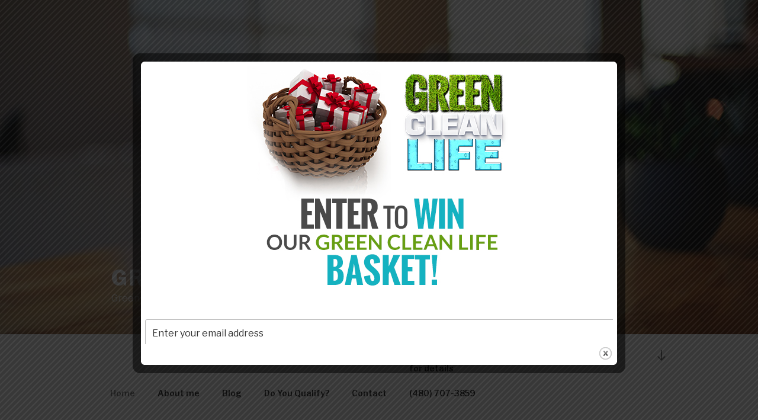

--- FILE ---
content_type: text/css
request_url: http://greencleanlife.com/wp-content/plugins/popup-builder-platinum/style/sgcolorbox/sgthemes.css?ver=2.51
body_size: 3518
content:
/*	Colorbox Core Style	The following CSS is consistent between example themes and should not be altered.*/#sgcolorbox.colorbox1, #sgcboxOverlay.colorbox1,.colorbox1 #sgcboxWrapper{position:absolute; top:0; left:0; z-index:2147483647; overflow:hidden;}.colorbox1 #sgcboxWrapper {max-width:none;}#sgcboxOverlay.colorbox1{position:fixed; width:100%; height:100%;}.colorbox1 #sgcboxMiddleLeft,.colorbox1 #cboxBottomLeft{clear:left;}.colorbox1 #sgcboxContent{position:relative;}.colorbox1 #sgcboxLoadedContent{overflow:auto; -webkit-overflow-scrolling: touch;}.colorbox1 #sgsgcboxTitle{margin:0;}#sgcboxLoadingOverlay.colorbox1,.colorbox1 #sgcboxLoadingGraphic{position:absolute; top:0; left:0; width:100%; height:100%;}.colorbox1 #sgcboxPrevious,.colorbox1 #cboxNext,.colorbox1 #sgcboxClose,.colorbox1 #sgcboxSlideshow{cursor:pointer;}.colorbox1 .sgcboxPhoto{float:left; margin:auto; border:0; display:block; max-width:none; -ms-interpolation-mode:bicubic;}.colorbox1 .sgcboxIframe{width:100%; height:100%; display:block; border:0; padding:0; margin:0;}#sgcolorbox.colorbox1,.colorbox1 #sgcboxContent,.colorbox1 #sgcboxLoadedContent{box-sizing:content-box; -moz-box-sizing:content-box; -webkit-box-sizing:content-box;}/*	User Style:	Change the following styles to modify the appearance of Colorbox.  They are	ordered & tabbed in a way that represents the nesting of the generated HTML.*/#sgcboxOverlay.colorbox1{opacity: 0.9; filter: alpha(opacity = 90);}.sgcboxOverlayBg.colorbox1 {background:url(../../img/colorbox1/overlay.png) repeat 0 0;}#sgcolorbox.colorbox1{outline:0;}.colorbox1 #sgcboxTopLeft{width:21px; height:21px; background:url(../../img/colorbox1/controls.png) no-repeat -101px 0;}.colorbox1 #sgcboxTopRight{width:21px; height:21px; background:url(../../img/colorbox1/controls.png) no-repeat -130px 0;}.colorbox1 #sgcboxBottomLeft{width:21px; height:21px; background:url(../../img/colorbox1/controls.png) no-repeat -101px -29px;}.colorbox1 #sgcboxBottomRight{width:21px; height:21px; background:url(../../img/colorbox1/controls.png) no-repeat -130px -29px;}.colorbox1 #sgcboxMiddleLeft{width:21px; background:url(../../img/colorbox1/controls.png) left top repeat-y;}.colorbox1 #sgcboxMiddleRight{width:21px; background:url(../../img/colorbox1/controls.png) right top repeat-y;}.colorbox1 #sgcboxTopCenter{height:21px; background:url(../../img/colorbox1/border.png) 0 0 repeat-x;}.colorbox1 #sgcboxBottomCenter{height:21px; background:url(../../img/colorbox1/border.png) 0 -29px repeat-x;}.colorbox1 #sgcboxContent{background:#fff; overflow:hidden;}.colorbox1 .sgcboxIframe{background:#fff;}.colorbox1 #sgcboxError{padding:50px; border:1px solid #ccc;}.colorbox1 #sgcboxLoadedContent{margin-bottom:28px;}.colorbox1 #sgcboxTitle{position:absolute; bottom:4px; left:0; text-align:center; width:100%; color:#949494;}.colorbox1 #sgcboxCurrent{position:absolute; bottom:4px; left:58px; color:#949494;}#sgcboxLoadingOverlay.colorbox1{background:url(../../img/colorbox1/loading_background.png) no-repeat center center;}.colorbox1 #sgcboxLoadingGraphic{background:url(../../img/colorbox1/loading.gif) no-repeat center center;}/* these elements are buttons, and may need to have additional styles reset to avoid unwanted base styles */.colorbox1  #sgcboxPrevious,.colorbox1 #sgcboxNext,.colorbox1 #sgcboxSlideshow,.colorbox1 #sgcboxClose {border:0; padding:0; margin:0; overflow:visible; width:auto; background:none; }/* avoid outlines on :active (mouseclick), but preserve outlines on :focus (tabbed navigating) */.colorbox1 #sgcboxPrevious:active,.colorbox1 #sgcboxNext:active,.colorbox1 #sgcboxSlideshow:active,.colorbox1 #sgcboxClose:active {outline:0;}.colorbox1 #sgcboxSlideshow{position:absolute; bottom:4px; right:30px; color:#0092ef;}.colorbox1 #sgcboxPrevious{position:absolute; bottom:0; left:0; background:url(../../img/colorbox1/controls.png) no-repeat -75px 0; width:25px; height:25px; text-indent:-9999px;}.colorbox1 #sgcboxPrevious:hover{background-position:-75px -25px;}.colorbox1 #sgcboxNext{position:absolute; bottom:0; left:27px; background:url(../../img/colorbox1/controls.png) no-repeat -50px 0; width:25px; height:25px; text-indent:-9999px;}.colorbox1 #sgcboxNext:hover{background-position:-50px -25px;}.colorbox1 #sgcboxClose{position:absolute; bottom:0; right:0; background:url(../../img/colorbox1/controls.png) no-repeat -25px 0; width:25px; height:25px; text-indent:-9999px;}.colorbox1 #sgcboxClose:hover{background-position:-25px -25px;}/*  The following fixes a problem where IE7 and IE8 replace a PNG's alpha transparency with a black fill  when an alpha filter (opacity change) is set on the element or ancestor element.  This style is not applied to or needed in IE9.  See: http://jacklmoore.com/notes/ie-transparency-problems/*/.colorbox1 .sgcboxIE #sgcboxTopLeft,.colorbox1 .sgcboxIE #sgcboxTopCenter,.colorbox1 .sgcboxIE #sgcboxTopRight,.colorbox1 .sgcboxIE #sgcboxBottomLeft,.colorbox1 .sgcboxIE #sgcboxBottomCenter,.colorbox1 .sgcboxIE #sgcboxBottomRight,.colorbox1 .sgcboxIE #sgcboxMiddleLeft,.colorbox1 .sgcboxIE #sgcboxMiddleRight {	filter: progid:DXImageTransform.Microsoft.gradient(startColorstr=#00FFFFFF,endColorstr=#00FFFFFF);}#sgcboxLoadedContent img{	max-width: 100%;	height: auto;}/* Color box 2 css*//*	Colorbox Core Style:	The following CSS is consistent between example themes and should not be altered.*/#sgcolorbox.colorbox2, #sgcboxOverlay.colorbox2,.colorbox2 #sgcboxWrapper{position:absolute; top:0; left:0; z-index:2147483647; overflow:hidden;}.colorbox2 #sgcboxWrapper {max-width:none;}#sgcboxOverlay.colorbox2{position:fixed; width:100%; height:100%;}.colorbox2 #sgcboxMiddleLeft,.colorbox2 #sgcboxBottomLeft{clear:left;}.colorbox2 #sgcboxContent{position:relative;}.colorbox2 #sgcboxLoadedContent{overflow:auto; -webkit-overflow-scrolling: touch;}.colorbox2 #sgcboxTitle{margin:0;}#sgcboxLoadingOverlay.colorbox2, #sgcboxLoadingGraphic.colorbox2{position:absolute; top:0; left:0; width:100%; height:100%;}.colorbox2 #sgcboxPrevious,.colorbox2 #sgcboxNext,.colorbox2 #sgcboxClose,.colorbox2 #sgcboxSlideshow{cursor:pointer;}.colorbox2 .sgcboxPhoto{float:left; margin:auto; border:0; display:block; max-width:none; -ms-interpolation-mode:bicubic;}.colorbox2 .sgcboxIframe{width:100%; height:100%; display:block; border:0; padding:0; margin:0;}#sgcolorbox.colorbox2,.colorbox2 #sgcboxContent,.colorbox2 #sgcboxLoadedContent{box-sizing:content-box; -moz-box-sizing:content-box; -webkit-box-sizing:content-box;}/*	User Style:	Change the following styles to modify the appearance of Colorbox.  They are	ordered & tabbed in a way that represents the nesting of the generated HTML.*/#sgcboxOverlay.colorbox2{opacity: 0.9; filter: alpha(opacity = 90);}.sgcboxOverlayBg.colorbox2 {background:#fff;}#sgcolorbox.colorbox2{outline:0;}.colorbox2 #sgcboxContent{margin-top:32px; overflow:visible; background:#000;}.colorbox2 .sgcboxIframe{background:#fff;}.colorbox2 #sgcboxError{padding:50px; border:1px solid #ccc;}.colorbox2 #sgcboxLoadedContent{background:#000; padding:1px;}.colorbox2  #sgcboxLoadingGraphic{background:url(../../img/colorbox2/loading.gif) no-repeat center center;}#sgcboxLoadingOverlay.colorbox2{background:#000;}.colorbox2 #sgcboxTitle{position:absolute; top:-22px; left:0; color:#000;}.colorbox2 #sgcboxCurrent{position:absolute; top:-22px; right:205px; text-indent:-9999px;}/* these elements are buttons, and may need to have additional styles reset to avoid unwanted base styles */.colorbox2 #sgcboxPrevious,.colorbox2 #sgcboxNext,.colorbox2 #sgcboxSlideshow,.colorbox2 #sgcboxClose {border:0; padding:0; margin:0; overflow:visible; text-indent:-9999px; width:20px; height:20px; position:absolute; top:-20px; background:url(../../img/colorbox2/controls.png) no-repeat 0 0;}/* avoid outlines on :active (mouseclick), but preserve outlines on :focus (tabbed navigating) */.colorbox2 #sgcboxPrevious:active,.colorbox2 #sgcboxNext:active,.colorbox2 #sgcboxSlideshow:active,.colorbox2 #sgcboxClose:active {outline:0;}.colorbox2 #sgcboxPrevious{background-position:0px 0px; right:44px;}.colorbox2 #sgcboxPrevious:hover{background-position:0px -25px;}.colorbox2  #sgcboxNext{background-position:-25px 0px; right:22px;}.colorbox2  #sgcboxNext:hover{background-position:-25px -25px;}.colorbox2 #sgcboxClose{background-position:-50px 0px; right:0;}#sgcboxClose:hover{background-position:-50px -25px;}.colorbox2 .sgcboxSlideshow_on #sgcboxPrevious,.colorbox2 .sgcboxSlideshow_off #sgcboxPrevious{right:66px;}.colorbox2 .sgcboxSlideshow_on #sgcboxSlideshow{background-position:-75px -25px; right:44px;}.colorbox2 .sgcboxSlideshow_on #sgcboxSlideshow:hover{background-position:-100px -25px;}.colorbox2 .sgcboxSlideshow_off #sgcboxSlideshow{background-position:-100px 0px; right:44px;}.colorbox2 .sgcboxSlideshow_off #sgcboxSlideshow:hover{background-position:-75px -25px;}#sgcboxLoadedContent img{	max-width: 100%;	height: auto;}/* Color box 3 css *//*	Colorbox Core Style:	The following CSS is consistent between example themes and should not be altered.*/#sgcolorbox.colorbox3, #sgcboxOverlay.colorbox3,.colorbox3 #sgcboxWrapper{position:absolute; top:0; left:0; z-index:2147483647; overflow:hidden;}.colorbox3 #sgcboxWrapper {max-width:none;}#sgcboxOverlay.colorbox3{position:fixed; width:100%; height:100%;}.colorbox3 #sgcboxMiddleLeft,.colorbox3 #sgcboxBottomLeft{clear:left;}.colorbox3 #sgcboxContent{position:relative;}.colorbox3 #sgcboxLoadedContent{overflow:auto; -webkit-overflow-scrolling: touch;}.colorbox3 #sgcboxTitle{margin:0;}#sgcboxLoadingOverlay.colorbox3,.colorbox3 #sgcboxLoadingGraphic{position:absolute; top:0; left:0; width:100%; height:100%;}.colorbox3 #sgcboxPrevious,.colorbox3 #sgcboxNext,.colorbox3 #sgcboxClose,.colorbox3 #sgcboxSlideshow{cursor:pointer;}.colorbox3 .sgcboxPhoto{float:left; margin:auto; border:0; display:block; max-width:none; -ms-interpolation-mode:bicubic;}.colorbox3 .sgcboxIframe{width:100%; height:100%; display:block; border:0; padding:0; margin:0;}.colorbox3 #sgcolorbox, #sgcboxContent, #sgcboxLoadedContent{box-sizing:content-box; -moz-box-sizing:content-box; -webkit-box-sizing:content-box;}/*	User Style:	Change the following styles to modify the appearance of Colorbox.  They are	ordered & tabbed in a way that represents the nesting of the generated HTML.*/#sgcboxOverlay.colorbox3 {opacity: 0.9; filter: alpha(opacity = 90);}.sgcboxOverlayBg.colorbox3 {background:#000;}#sgcolorbox.colorbox3{outline:0;}.colorbox3 #sgcboxContent{margin-top:20px;background:#000;}.colorbox3.sgcboxIframe{background:#fff;}.colorbox3 #sgcboxError{padding:50px; border:1px solid #ccc;}.colorbox3 #sgcboxLoadedContent{border:5px solid #000; background:#fff;}.colorbox3 #sgcboxTitle{position:absolute; top:-20px; left:0; color:#ccc;}.colorbox3 #sgcboxCurrent{position:absolute; top:-20px; right:0px; color:#ccc;}.colorbox3 #sgcboxLoadingGraphic{background:url(../../img/colorbox3/loading.gif) no-repeat center center;}/* these elements are buttons, and may need to have additional styles reset to avoid unwanted base styles */.colorbox3 #sgcboxPrevious,.colorbox3 #sgcboxNext,.colorbox3 #sgcboxSlideshow,.colorbox3 #sgcboxClose {border:0; padding:0; margin:0; overflow:visible; width:auto; background:none; }/* avoid outlines on :active (mouseclick), but preserve outlines on :focus (tabbed navigating) */.colorbox3 #sgcboxPrevious:active,.colorbox3 #sgcboxNext:active,.colorbox3 #sgcboxSlideshow:active,.colorbox3 #sgcboxClose:active {outline:0;}.colorbox3 #sgcboxSlideshow{position:absolute; top:-20px; right:90px; color:#fff;}.colorbox3 #sgcboxPrevious{position:absolute; top:50%; left:5px; margin-top:-32px; background:url(../../img/colorbox3/controls.png) no-repeat top left; width:28px; height:65px; text-indent:-9999px;}.colorbox3 #sgcboxPrevious:hover{background-position:bottom left;}.colorbox3 #sgcboxNext{position:absolute; top:50%; right:5px; margin-top:-32px; background:url(../../img/colorbox3/controls.png) no-repeat top right; width:28px; height:65px; text-indent:-9999px;}.colorbox3 #sgcboxNext:hover{background-position:bottom right;}.colorbox3 #sgcboxClose{position:absolute; top:5px; right:5px; display:block; background:url(../../img/colorbox3/controls.png) no-repeat top center; width:38px; height:19px; text-indent:-9999px;}.colorbox3 #sgcboxClose:hover{background-position:bottom center;}#sgcboxLoadedContent img{	max-width: 100%;	height: auto;}/* Color box 4 css *//*	Colorbox Core Style:	The following CSS is consistent between example themes and should not be altered.*/#sgcolorbox.colorbox4, #sgcboxOverlay.colorbox4,.colorbox4 #sgcboxWrapper{position:absolute; top:0; left:0; z-index:2147483647; overflow:hidden;}.colorbox4 #sgcboxWrapper {max-width:none;}#sgcboxOverlay.colorbox4{position:fixed; width:100%; height:100%;}.colorbox4 #sgcboxMiddleLeft,.colorbox4 #sgcboxBottomLeft{clear:left;}.colorbox4 #sgcboxContent{position:relative;}.colorbox4 #sgcboxLoadedContent{overflow:auto; -webkit-overflow-scrolling: touch;}.colorbox4 #sgcboxTitle{margin:0;}#sgcboxLoadingOverlay.colorbox4,.colorbox4 #sgcboxLoadingGraphic{position:absolute; top:0; left:0; width:100%; height:100%;}.colorbox4 #sgcboxPrevious,.colorbox4 #sgcboxNext,.colorbox4 #sgcboxClose,.colorbox4 #sgcboxSlideshow{cursor:pointer;}.colorbox4 .sgcboxPhoto{float:left; margin:auto; border:0; display:block; max-width:none; -ms-interpolation-mode:bicubic;}.colorbox4 .sgcboxIframe{width:100%; height:100%; display:block; border:0; padding:0; margin:0;}#sgcolorbox.colorbox4,.colorbox4 #sgcboxContent,.colorbox4 #sgcboxLoadedContent{box-sizing:content-box; -moz-box-sizing:content-box; -webkit-box-sizing:content-box;}/*	User Style:	Change the following styles to modify the appearance of Colorbox. They are	ordered & tabbed in a way that represents the nesting of the generated HTML.*/#sgcboxOverlay.colorbox4{opacity: 0.9; filter: alpha(opacity = 90);}.sgcboxOverlayBg.colorbox4 {background:#fff;}#sgcolorbox.colorbox4{outline:0;}.colorbox4 #sgcboxTopLeft{width:25px; height:25px; background:url(../../img/colorbox4/border1.png) no-repeat 0 0;}.colorbox4 #sgcboxTopCenter{height:25px; background:url(../../img/colorbox4/border1.png) repeat-x 0 -50px;}.colorbox4 #sgcboxTopRight{width:25px; height:25px; background:url(../../img/colorbox4/border1.png) no-repeat -25px 0;}.colorbox4 #sgcboxBottomLeft{width:25px; height:25px; background:url(../../img/colorbox4/border1.png) no-repeat 0 -25px;}.colorbox4 #sgcboxBottomCenter{height:25px; background:url(../../img/colorbox4/border1.png) repeat-x 0 -75px;}.colorbox4 #sgcboxBottomRight{width:25px; height:25px; background:url(../../img/colorbox4/border1.png) no-repeat -25px -25px;}.colorbox4 #sgcboxMiddleLeft{width:25px; background:url(../../img/colorbox4/border2.png) repeat-y 0 0;}.colorbox4 #sgcboxMiddleRight{width:25px; background:url(../../img/colorbox4/border2.png) repeat-y -25px 0;}.colorbox4 #sgcboxContent{background:#fff; overflow:hidden;}.colorbox4 .sgcboxIframe{background:#fff;}.colorbox4 #sgcboxError{padding:50px; border:1px solid #ccc;}.colorbox4 #sgcboxLoadedContent{margin-bottom:20px;}.colorbox4 #sgcboxTitle{position:absolute; bottom:0px; left:0; text-align:center; width:100%; color:#999;}.colorbox4 #sgcboxCurrent{position:absolute; bottom:0px; left:100px; color:#999;}#sgcboxLoadingOverlay.colorbox4{background:#fff url(../../img/colorbox4/loading.gif) no-repeat 5px 5px;}/* these elements are buttons, and may need to have additional styles reset to avoid unwanted base styles */.colorbox4 #sgcboxPrevious,.colorbox4 #sgcboxNext,.colorbox4 #sgcboxSlideshow,.colorbox4 #sgcboxClose {border:0; padding:0; margin:0; overflow:visible; width:auto; background:none; }/* avoid outlines on :active (mouseclick), but preserve outlines on :focus (tabbed navigating) */.colorbox4 #sgcboxPrevious:active,.colorbox4 #sgcboxNext:active,.colorbox4 #sgcboxSlideshow:active,.colorbox4 #sgcboxClose:active {outline:0;}.colorbox4 #sgcboxSlideshow{position:absolute; bottom:0px; right:42px; color:#444;}.colorbox4 #sgcboxPrevious{position:absolute; bottom:0px; left:0; color:#444;}.colorbox4 #sgcboxNext{position:absolute; bottom:0px; left:63px; color:#444;}.colorbox4 #sgcboxClose{position:absolute; bottom:0; right:0; display:block; color:#444;}/*  The following fixes a problem where IE7 and IE8 replace a PNG's alpha transparency with a black fill  when an alpha filter (opacity change) is set on the element or ancestor element.  This style is not applied to or needed in IE9.  See: http://jacklmoore.com/notes/ie-transparency-problems/*/.colorbox4 .sgcboxIE #sgcboxTopLeft,.colorbox4 .sgcboxIE #sgcboxTopCenter,.colorbox4 .sgcboxIE #sgcboxTopRight,.colorbox4 .sgcboxIE #sgcboxBottomLeft,.colorbox4 .sgcboxIE #sgcboxBottomCenter,.colorbox4 .sgcboxIE #sgcboxBottomRight,.colorbox4 .sgcboxIE #sgcboxMiddleLeft,.colorbox4 .sgcboxIE #sgcboxMiddleRight {	filter: progid:DXImageTransform.Microsoft.gradient(startColorstr=#00FFFFFF,endColorstr=#00FFFFFF);}#sgcboxLoadedContent img{	max-width: 100%;	height: auto;}/* Color box 5 css *//*    Colorbox Core Style:	The following CSS is consistent between example themes and should not be altered.*/#sgcolorbox.colorbox5, #sgcboxOverlay.colorbox5,.colorbox5 #sgcboxWrapper{position:absolute; top:0; left:0; z-index:2147483647; overflow:hidden;}.colorbox5 #sgcboxWrapper {max-width:none;}#sgcboxOverlay.colorbox5{position:fixed; width:100%; height:100%;}.colorbox5 #sgcboxMiddleLeft,.colorbox5 #sgcboxBottomLeft{clear:left;}.colorbox5 #sgcboxContent{position:relative;}.colorbox5 #sgcboxLoadedContent{overflow:auto; -webkit-overflow-scrolling: touch;}.colorbox5 #sgcboxTitle{margin:0;}#sgcboxLoadingOverlay.colorbox5,.colorbox5 #sgcboxLoadingGraphic{position:absolute; top:0; left:0; width:100%; height:100%;}.colorbox5 #sgcboxPrevious,.colorbox5 #sgcboxNext,.colorbox5 #sgcboxClose,.colorbox5 #sgcboxSlideshow{cursor:pointer;}.colorbox5 .sgcboxPhoto{float:left; margin:auto; border:0; display:block; max-width:none; -ms-interpolation-mode:bicubic;}.colorbox5 .sgcboxIframe{width:100%; height:100%; display:block; border:0; padding:0; margin:0;}#sgcolorbox.colorbox5,.colorbox5 #sgcboxContent,.colorbox5 #sgcboxLoadedContent{box-sizing:content-box; -moz-box-sizing:content-box; -webkit-box-sizing:content-box;}/*	User Style:	Change the following styles to modify the appearance of Colorbox.  They are	ordered & tabbed in a way that represents the nesting of the generated HTML*/#sgcboxOverlay.colorbox5{opacity: 0.9; filter: alpha(opacity = 90);}.sgcboxOverlayBg.colorbox5 {background:#000;}#sgcolorbox.colorbox5{outline:0;}.colorbox5 #sgcboxTopLeft{width:14px; height:14px; background:url(../../img/colorbox5/controls.png) no-repeat 0 0;}.colorbox5 #sgcboxTopCenter{height:14px; background:url(../../img/colorbox5/border.png) repeat-x top left;}.colorbox5 #sgcboxTopRight{width:14px; height:14px; background:url(../../img/colorbox5/controls.png) no-repeat -36px 0;}.colorbox5 #sgcboxBottomLeft{width:14px; height:43px; background:url(../../img/colorbox5/controls.png) no-repeat 0 -32px;}.colorbox5 #sgcboxBottomCenter{height:43px; background:url(../../img/colorbox5/border.png) repeat-x bottom left;}.colorbox5 #sgcboxBottomRight{width:14px; height:43px; background:url(../../img/colorbox5/controls.png) no-repeat -36px -32px;}.colorbox5 #sgcboxMiddleLeft{width:14px; background:url(../../img/colorbox5/controls.png) repeat-y -175px 0;}.colorbox5 #sgcboxMiddleRight{width:14px; background:url(../../img/colorbox5/controls.png) repeat-y -211px 0;}.colorbox5 #sgcboxContent{background:#fff; overflow:visible;}.colorbox5 .sgcboxIframe{background:#fff;}.colorbox5 #sgcboxError{padding:50px; border:1px solid #ccc;}.colorbox5 #sgcboxLoadedContent{margin-bottom:5px;}#sgcboxLoadingOverlay.colorbox5{background:url(../../img/colorbox5/loading_background.png) no-repeat center center;}.colorbox5 #sgcboxLoadingGraphic{background:url(../../img/colorbox5/loading.gif) no-repeat center center;}.colorbox5 #sgcboxTitle{position:absolute; bottom:-25px; left:0; text-align:center; width:100%; font-weight:bold; color:#7C7C7C;}.colorbox5 #sgcboxCurrent{position:absolute; bottom:-25px; left:58px; font-weight:bold; color:#7C7C7C;}/* these elements are buttons, and may need to have additional styles reset to avoid unwanted base styles */.colorbox5 #sgcboxPrevious,.colorbox5 #sgcboxNext,.colorbox5 #sgcboxSlideshow,.colorbox5 #sgcboxClose {border:0; padding:0; margin:0; overflow:visible;  position:absolute; bottom:-29px; background:url(../../img/colorbox5/controls.png) no-repeat 0px 0px; width:23px; height:23px; text-indent:-9999px;}/* avoid outlines on :active (mouseclick), but preserve outlines on :focus (tabbed navigating) */.colorbox5 #sgcboxPrevious:active,.colorbox5 #sgcboxNext:active,.colorbox5 #sgcboxSlideshow:active,.colorbox5 #sgcboxClose:active {outline:0;}.colorbox5 #sgcboxPrevious{left:0px; background-position: -51px -25px;}.colorbox5 #sgcboxPrevious:hover{background-position:-51px 0px;}.colorbox5 #sgcboxNext{left:27px; background-position:-75px -25px;}.colorbox5 #sgcboxNext:hover{background-position:-75px 0px;}.colorbox5 #sgcboxClose{right:0; background-position:-100px -25px;}.colorbox5 #sgcboxClose:hover{background-position:-100px 0px;}.colorbox5 .sgcboxSlideshow_on #sgcboxSlideshow{background-position:-125px 0px; right:27px;}.colorbox5 .sgcboxSlideshow_on #sgcboxSlideshow:hover{background-position:-150px 0px;}.colorbox5 .sgcboxSlideshow_off #sgcboxSlideshow{background-position:-150px -25px; right:27px;}.colorbox5 .sgcboxSlideshow_off #sgcboxSlideshow:hover{background-position:-125px 0px;}#sgcboxLoadedContent img{	max-width: 100%;	height: auto;}/* Color box 6 css *//*	Colorbox Core Style:	The following CSS is consistent between example themes and should not be altered.*/#sgcolorbox.colorbox6, #sgcboxOverlay.colorbox6,.colorbox6 #sgcboxWrapper{position:absolute; top:0; left:0; z-index:2147483647; overflow:visible;}.colorbox6 #sgcboxWrapper {max-width:none;}#sgcboxOverlay.colorbox6{position:fixed; width:100%; height:100%;}.colorbox6 #sgcboxMiddleLeft,.colorbox6 #sgcboxBottomLeft{clear:left;}.colorbox6 #sgcboxContent{position:relative;}.colorbox6 #sgcboxLoadedContent{overflow:auto; -webkit-overflow-scrolling: touch;}.colorbox6 #sgcboxTitle{margin:0;}#sgcboxLoadingOverlay.colorbox6,.colorbox6 #sgcboxLoadingGraphic{position:absolute; top:0; left:0; width:100%; height:100%;}.colorbox6 #sgcboxPrevious,.colorbox6 #sgcboxNext,.colorbox6 #sgcboxClose,.colorbox6 #sgcboxSlideshow{cursor:pointer;}.colorbox6 .sgcboxPhoto{float:left; margin:auto; border:0; display:block; max-width:none; -ms-interpolation-mode:bicubic;}.colorbox6 .sgcboxIframe{width:100%; height:100%; display:block; border:0; padding:0; margin:0;}#sgcolorbox.colorbox6,.colorbox6 #sgcboxContent,.colorbox6 #sgcboxLoadedContent{box-sizing:content-box; -moz-box-sizing:content-box; -webkit-box-sizing:content-box;}/*	User Style:	Change the following styles to modify the appearance of Colorbox. They are	ordered & tabbed in a way that represents the nesting of the generated HTML.*/#sgcboxOverlay.colorbox6{opacity: 1; filter: alpha(opacity = 99);}#sgcboxOverlay.colorbox6 {background:url(../../img/colorbox6/colorbox_overlay.png) repeat 0 0;}#sgcolorbox.colorbox6{outline:0;}.colorbox6 #sgcboxTopLeft{width:25px; height:25px; background:url(../../img/colorbox6/border1.png) no-repeat 0 0;}.colorbox6 #sgcboxTopCenter{height:25px; background:url(../../img/colorbox6/border1.png) repeat-x 0 -50px;}.colorbox6 #sgcboxTopRight{width:25px; height:25px; background:url(../../img/colorbox6/border1.png) no-repeat -25px 0;}.colorbox6 #sgcboxBottomLeft{width:25px; height:25px; background:url(../../img/colorbox6/border1.png) no-repeat 0 -25px;}.colorbox6 #sgcboxBottomCenter{height:25px; background:url(../../img/colorbox6/border1.png) repeat-x 0 -75px;}.colorbox6 #sgcboxBottomRight{width:25px; height:25px; background:url(../../img/colorbox6/border1.png) no-repeat -25px -25px;}.colorbox6 #sgcboxMiddleLeft{width:25px; background:url(../../img/colorbox6/border2.png) repeat-y 0 0;}.colorbox6 #sgcboxMiddleRight{width:25px; background:url(../../img/colorbox6/border2.png) repeat-y -25px 0;}.colorbox6 #sgcboxContent{background:#fff; overflow:visible;}.colorbox6 .sgcboxIframe{background:#fff;}.colorbox6 #sgcboxError{padding:50px; border:1px solid #ccc;}/*.colorbox6 #sgcboxLoadedContent{margin-bottom:20px;}*/.colorbox6 #sgcboxTitle{position:absolute; bottom:0px; left:0; text-align:center; width:100%; color:#999;}.colorbox6 #sgcboxCurrent{position:absolute; bottom:0px; left:100px; color:#999;}#sgcboxLoadingOverlay.colorbox6{background:#fff url(../../img/colorbox6/loading.gif) no-repeat 5px 5px;}/* these elements are buttons, and may need to have additional styles reset to avoid unwanted base styles */.colorbox6 #sgcboxPrevious,.colorbox6 #sgcboxNext,.colorbox6 #sgcboxSlideshow,.colorbox6 #sgcboxClose {border:0; padding:0; margin:0; overflow:visible; width:auto; background:none; }/* avoid outlines on :active (mouseclick), but preserve outlines on :focus (tabbed navigating) */.colorbox6 #sgcboxPrevious:active,.colorbox6 #sgcboxNext:active,.colorbox6 #sgcboxSlideshow:active,.colorbox6 #sgcboxClose:active {outline:0;}.colorbox6 #sgcboxSlideshow{position:absolute; bottom:0px; right:42px; color:#444;}.colorbox6 #sgcboxPrevious{position:absolute; bottom:0px; left:0; color:#444;}.colorbox6 #sgcboxNext{position:absolute; bottom:0px; left:63px; color:#444;}.colorbox6 #sgcboxClose{	position:absolute;	top:-28px;	right:-26px;	display:block;	background:url(../../img/colorbox6/colorbox_sprite.png) no-repeat 2px 0;	text-indent: -9999px;	width:37px;	height:37px;}.colorbox6 #sgcboxClose:hover {	background-position: 2px 0px !important;}/*  The following fixes a problem where IE7 and IE8 replace a PNG's alpha transparency with a black fill  when an alpha filter (opacity change) is set on the element or ancestor element.  This style is not applied to or needed in IE9.  See: http://jacklmoore.com/notes/ie-transparency-problems/*/.colorbox6 .sgcboxIE #sgcboxTopLeft,.colorbox6 .sgcboxIE #sgcboxTopCenter,.colorbox6 .sgcboxIE #sgcboxTopRight,.colorbox6 .sgcboxIE #sgcboxBottomLeft,.colorbox6 .sgcboxIE #sgcboxBottomCenter,.colorbox6 .sgcboxIE #sgcboxBottomRight,.colorbox6 .sgcboxIE #sgcboxMiddleLeft,.colorbox6 .sgcboxIE #sgcboxMiddleRight {	filter: progid:DXImageTransform.Microsoft.gradient(startColorstr=#00FFFFFF,endColorstr=#00FFFFFF);}#sgcboxLoadedContent img{	max-width: 100%;	height: auto;}

--- FILE ---
content_type: text/css
request_url: http://greencleanlife.com/wp-content/plugins/popup-builder-platinum/style/sgcolorbox/sgthemes.css
body_size: 3518
content:
/*	Colorbox Core Style	The following CSS is consistent between example themes and should not be altered.*/#sgcolorbox.colorbox1, #sgcboxOverlay.colorbox1,.colorbox1 #sgcboxWrapper{position:absolute; top:0; left:0; z-index:2147483647; overflow:hidden;}.colorbox1 #sgcboxWrapper {max-width:none;}#sgcboxOverlay.colorbox1{position:fixed; width:100%; height:100%;}.colorbox1 #sgcboxMiddleLeft,.colorbox1 #cboxBottomLeft{clear:left;}.colorbox1 #sgcboxContent{position:relative;}.colorbox1 #sgcboxLoadedContent{overflow:auto; -webkit-overflow-scrolling: touch;}.colorbox1 #sgsgcboxTitle{margin:0;}#sgcboxLoadingOverlay.colorbox1,.colorbox1 #sgcboxLoadingGraphic{position:absolute; top:0; left:0; width:100%; height:100%;}.colorbox1 #sgcboxPrevious,.colorbox1 #cboxNext,.colorbox1 #sgcboxClose,.colorbox1 #sgcboxSlideshow{cursor:pointer;}.colorbox1 .sgcboxPhoto{float:left; margin:auto; border:0; display:block; max-width:none; -ms-interpolation-mode:bicubic;}.colorbox1 .sgcboxIframe{width:100%; height:100%; display:block; border:0; padding:0; margin:0;}#sgcolorbox.colorbox1,.colorbox1 #sgcboxContent,.colorbox1 #sgcboxLoadedContent{box-sizing:content-box; -moz-box-sizing:content-box; -webkit-box-sizing:content-box;}/*	User Style:	Change the following styles to modify the appearance of Colorbox.  They are	ordered & tabbed in a way that represents the nesting of the generated HTML.*/#sgcboxOverlay.colorbox1{opacity: 0.9; filter: alpha(opacity = 90);}.sgcboxOverlayBg.colorbox1 {background:url(../../img/colorbox1/overlay.png) repeat 0 0;}#sgcolorbox.colorbox1{outline:0;}.colorbox1 #sgcboxTopLeft{width:21px; height:21px; background:url(../../img/colorbox1/controls.png) no-repeat -101px 0;}.colorbox1 #sgcboxTopRight{width:21px; height:21px; background:url(../../img/colorbox1/controls.png) no-repeat -130px 0;}.colorbox1 #sgcboxBottomLeft{width:21px; height:21px; background:url(../../img/colorbox1/controls.png) no-repeat -101px -29px;}.colorbox1 #sgcboxBottomRight{width:21px; height:21px; background:url(../../img/colorbox1/controls.png) no-repeat -130px -29px;}.colorbox1 #sgcboxMiddleLeft{width:21px; background:url(../../img/colorbox1/controls.png) left top repeat-y;}.colorbox1 #sgcboxMiddleRight{width:21px; background:url(../../img/colorbox1/controls.png) right top repeat-y;}.colorbox1 #sgcboxTopCenter{height:21px; background:url(../../img/colorbox1/border.png) 0 0 repeat-x;}.colorbox1 #sgcboxBottomCenter{height:21px; background:url(../../img/colorbox1/border.png) 0 -29px repeat-x;}.colorbox1 #sgcboxContent{background:#fff; overflow:hidden;}.colorbox1 .sgcboxIframe{background:#fff;}.colorbox1 #sgcboxError{padding:50px; border:1px solid #ccc;}.colorbox1 #sgcboxLoadedContent{margin-bottom:28px;}.colorbox1 #sgcboxTitle{position:absolute; bottom:4px; left:0; text-align:center; width:100%; color:#949494;}.colorbox1 #sgcboxCurrent{position:absolute; bottom:4px; left:58px; color:#949494;}#sgcboxLoadingOverlay.colorbox1{background:url(../../img/colorbox1/loading_background.png) no-repeat center center;}.colorbox1 #sgcboxLoadingGraphic{background:url(../../img/colorbox1/loading.gif) no-repeat center center;}/* these elements are buttons, and may need to have additional styles reset to avoid unwanted base styles */.colorbox1  #sgcboxPrevious,.colorbox1 #sgcboxNext,.colorbox1 #sgcboxSlideshow,.colorbox1 #sgcboxClose {border:0; padding:0; margin:0; overflow:visible; width:auto; background:none; }/* avoid outlines on :active (mouseclick), but preserve outlines on :focus (tabbed navigating) */.colorbox1 #sgcboxPrevious:active,.colorbox1 #sgcboxNext:active,.colorbox1 #sgcboxSlideshow:active,.colorbox1 #sgcboxClose:active {outline:0;}.colorbox1 #sgcboxSlideshow{position:absolute; bottom:4px; right:30px; color:#0092ef;}.colorbox1 #sgcboxPrevious{position:absolute; bottom:0; left:0; background:url(../../img/colorbox1/controls.png) no-repeat -75px 0; width:25px; height:25px; text-indent:-9999px;}.colorbox1 #sgcboxPrevious:hover{background-position:-75px -25px;}.colorbox1 #sgcboxNext{position:absolute; bottom:0; left:27px; background:url(../../img/colorbox1/controls.png) no-repeat -50px 0; width:25px; height:25px; text-indent:-9999px;}.colorbox1 #sgcboxNext:hover{background-position:-50px -25px;}.colorbox1 #sgcboxClose{position:absolute; bottom:0; right:0; background:url(../../img/colorbox1/controls.png) no-repeat -25px 0; width:25px; height:25px; text-indent:-9999px;}.colorbox1 #sgcboxClose:hover{background-position:-25px -25px;}/*  The following fixes a problem where IE7 and IE8 replace a PNG's alpha transparency with a black fill  when an alpha filter (opacity change) is set on the element or ancestor element.  This style is not applied to or needed in IE9.  See: http://jacklmoore.com/notes/ie-transparency-problems/*/.colorbox1 .sgcboxIE #sgcboxTopLeft,.colorbox1 .sgcboxIE #sgcboxTopCenter,.colorbox1 .sgcboxIE #sgcboxTopRight,.colorbox1 .sgcboxIE #sgcboxBottomLeft,.colorbox1 .sgcboxIE #sgcboxBottomCenter,.colorbox1 .sgcboxIE #sgcboxBottomRight,.colorbox1 .sgcboxIE #sgcboxMiddleLeft,.colorbox1 .sgcboxIE #sgcboxMiddleRight {	filter: progid:DXImageTransform.Microsoft.gradient(startColorstr=#00FFFFFF,endColorstr=#00FFFFFF);}#sgcboxLoadedContent img{	max-width: 100%;	height: auto;}/* Color box 2 css*//*	Colorbox Core Style:	The following CSS is consistent between example themes and should not be altered.*/#sgcolorbox.colorbox2, #sgcboxOverlay.colorbox2,.colorbox2 #sgcboxWrapper{position:absolute; top:0; left:0; z-index:2147483647; overflow:hidden;}.colorbox2 #sgcboxWrapper {max-width:none;}#sgcboxOverlay.colorbox2{position:fixed; width:100%; height:100%;}.colorbox2 #sgcboxMiddleLeft,.colorbox2 #sgcboxBottomLeft{clear:left;}.colorbox2 #sgcboxContent{position:relative;}.colorbox2 #sgcboxLoadedContent{overflow:auto; -webkit-overflow-scrolling: touch;}.colorbox2 #sgcboxTitle{margin:0;}#sgcboxLoadingOverlay.colorbox2, #sgcboxLoadingGraphic.colorbox2{position:absolute; top:0; left:0; width:100%; height:100%;}.colorbox2 #sgcboxPrevious,.colorbox2 #sgcboxNext,.colorbox2 #sgcboxClose,.colorbox2 #sgcboxSlideshow{cursor:pointer;}.colorbox2 .sgcboxPhoto{float:left; margin:auto; border:0; display:block; max-width:none; -ms-interpolation-mode:bicubic;}.colorbox2 .sgcboxIframe{width:100%; height:100%; display:block; border:0; padding:0; margin:0;}#sgcolorbox.colorbox2,.colorbox2 #sgcboxContent,.colorbox2 #sgcboxLoadedContent{box-sizing:content-box; -moz-box-sizing:content-box; -webkit-box-sizing:content-box;}/*	User Style:	Change the following styles to modify the appearance of Colorbox.  They are	ordered & tabbed in a way that represents the nesting of the generated HTML.*/#sgcboxOverlay.colorbox2{opacity: 0.9; filter: alpha(opacity = 90);}.sgcboxOverlayBg.colorbox2 {background:#fff;}#sgcolorbox.colorbox2{outline:0;}.colorbox2 #sgcboxContent{margin-top:32px; overflow:visible; background:#000;}.colorbox2 .sgcboxIframe{background:#fff;}.colorbox2 #sgcboxError{padding:50px; border:1px solid #ccc;}.colorbox2 #sgcboxLoadedContent{background:#000; padding:1px;}.colorbox2  #sgcboxLoadingGraphic{background:url(../../img/colorbox2/loading.gif) no-repeat center center;}#sgcboxLoadingOverlay.colorbox2{background:#000;}.colorbox2 #sgcboxTitle{position:absolute; top:-22px; left:0; color:#000;}.colorbox2 #sgcboxCurrent{position:absolute; top:-22px; right:205px; text-indent:-9999px;}/* these elements are buttons, and may need to have additional styles reset to avoid unwanted base styles */.colorbox2 #sgcboxPrevious,.colorbox2 #sgcboxNext,.colorbox2 #sgcboxSlideshow,.colorbox2 #sgcboxClose {border:0; padding:0; margin:0; overflow:visible; text-indent:-9999px; width:20px; height:20px; position:absolute; top:-20px; background:url(../../img/colorbox2/controls.png) no-repeat 0 0;}/* avoid outlines on :active (mouseclick), but preserve outlines on :focus (tabbed navigating) */.colorbox2 #sgcboxPrevious:active,.colorbox2 #sgcboxNext:active,.colorbox2 #sgcboxSlideshow:active,.colorbox2 #sgcboxClose:active {outline:0;}.colorbox2 #sgcboxPrevious{background-position:0px 0px; right:44px;}.colorbox2 #sgcboxPrevious:hover{background-position:0px -25px;}.colorbox2  #sgcboxNext{background-position:-25px 0px; right:22px;}.colorbox2  #sgcboxNext:hover{background-position:-25px -25px;}.colorbox2 #sgcboxClose{background-position:-50px 0px; right:0;}#sgcboxClose:hover{background-position:-50px -25px;}.colorbox2 .sgcboxSlideshow_on #sgcboxPrevious,.colorbox2 .sgcboxSlideshow_off #sgcboxPrevious{right:66px;}.colorbox2 .sgcboxSlideshow_on #sgcboxSlideshow{background-position:-75px -25px; right:44px;}.colorbox2 .sgcboxSlideshow_on #sgcboxSlideshow:hover{background-position:-100px -25px;}.colorbox2 .sgcboxSlideshow_off #sgcboxSlideshow{background-position:-100px 0px; right:44px;}.colorbox2 .sgcboxSlideshow_off #sgcboxSlideshow:hover{background-position:-75px -25px;}#sgcboxLoadedContent img{	max-width: 100%;	height: auto;}/* Color box 3 css *//*	Colorbox Core Style:	The following CSS is consistent between example themes and should not be altered.*/#sgcolorbox.colorbox3, #sgcboxOverlay.colorbox3,.colorbox3 #sgcboxWrapper{position:absolute; top:0; left:0; z-index:2147483647; overflow:hidden;}.colorbox3 #sgcboxWrapper {max-width:none;}#sgcboxOverlay.colorbox3{position:fixed; width:100%; height:100%;}.colorbox3 #sgcboxMiddleLeft,.colorbox3 #sgcboxBottomLeft{clear:left;}.colorbox3 #sgcboxContent{position:relative;}.colorbox3 #sgcboxLoadedContent{overflow:auto; -webkit-overflow-scrolling: touch;}.colorbox3 #sgcboxTitle{margin:0;}#sgcboxLoadingOverlay.colorbox3,.colorbox3 #sgcboxLoadingGraphic{position:absolute; top:0; left:0; width:100%; height:100%;}.colorbox3 #sgcboxPrevious,.colorbox3 #sgcboxNext,.colorbox3 #sgcboxClose,.colorbox3 #sgcboxSlideshow{cursor:pointer;}.colorbox3 .sgcboxPhoto{float:left; margin:auto; border:0; display:block; max-width:none; -ms-interpolation-mode:bicubic;}.colorbox3 .sgcboxIframe{width:100%; height:100%; display:block; border:0; padding:0; margin:0;}.colorbox3 #sgcolorbox, #sgcboxContent, #sgcboxLoadedContent{box-sizing:content-box; -moz-box-sizing:content-box; -webkit-box-sizing:content-box;}/*	User Style:	Change the following styles to modify the appearance of Colorbox.  They are	ordered & tabbed in a way that represents the nesting of the generated HTML.*/#sgcboxOverlay.colorbox3 {opacity: 0.9; filter: alpha(opacity = 90);}.sgcboxOverlayBg.colorbox3 {background:#000;}#sgcolorbox.colorbox3{outline:0;}.colorbox3 #sgcboxContent{margin-top:20px;background:#000;}.colorbox3.sgcboxIframe{background:#fff;}.colorbox3 #sgcboxError{padding:50px; border:1px solid #ccc;}.colorbox3 #sgcboxLoadedContent{border:5px solid #000; background:#fff;}.colorbox3 #sgcboxTitle{position:absolute; top:-20px; left:0; color:#ccc;}.colorbox3 #sgcboxCurrent{position:absolute; top:-20px; right:0px; color:#ccc;}.colorbox3 #sgcboxLoadingGraphic{background:url(../../img/colorbox3/loading.gif) no-repeat center center;}/* these elements are buttons, and may need to have additional styles reset to avoid unwanted base styles */.colorbox3 #sgcboxPrevious,.colorbox3 #sgcboxNext,.colorbox3 #sgcboxSlideshow,.colorbox3 #sgcboxClose {border:0; padding:0; margin:0; overflow:visible; width:auto; background:none; }/* avoid outlines on :active (mouseclick), but preserve outlines on :focus (tabbed navigating) */.colorbox3 #sgcboxPrevious:active,.colorbox3 #sgcboxNext:active,.colorbox3 #sgcboxSlideshow:active,.colorbox3 #sgcboxClose:active {outline:0;}.colorbox3 #sgcboxSlideshow{position:absolute; top:-20px; right:90px; color:#fff;}.colorbox3 #sgcboxPrevious{position:absolute; top:50%; left:5px; margin-top:-32px; background:url(../../img/colorbox3/controls.png) no-repeat top left; width:28px; height:65px; text-indent:-9999px;}.colorbox3 #sgcboxPrevious:hover{background-position:bottom left;}.colorbox3 #sgcboxNext{position:absolute; top:50%; right:5px; margin-top:-32px; background:url(../../img/colorbox3/controls.png) no-repeat top right; width:28px; height:65px; text-indent:-9999px;}.colorbox3 #sgcboxNext:hover{background-position:bottom right;}.colorbox3 #sgcboxClose{position:absolute; top:5px; right:5px; display:block; background:url(../../img/colorbox3/controls.png) no-repeat top center; width:38px; height:19px; text-indent:-9999px;}.colorbox3 #sgcboxClose:hover{background-position:bottom center;}#sgcboxLoadedContent img{	max-width: 100%;	height: auto;}/* Color box 4 css *//*	Colorbox Core Style:	The following CSS is consistent between example themes and should not be altered.*/#sgcolorbox.colorbox4, #sgcboxOverlay.colorbox4,.colorbox4 #sgcboxWrapper{position:absolute; top:0; left:0; z-index:2147483647; overflow:hidden;}.colorbox4 #sgcboxWrapper {max-width:none;}#sgcboxOverlay.colorbox4{position:fixed; width:100%; height:100%;}.colorbox4 #sgcboxMiddleLeft,.colorbox4 #sgcboxBottomLeft{clear:left;}.colorbox4 #sgcboxContent{position:relative;}.colorbox4 #sgcboxLoadedContent{overflow:auto; -webkit-overflow-scrolling: touch;}.colorbox4 #sgcboxTitle{margin:0;}#sgcboxLoadingOverlay.colorbox4,.colorbox4 #sgcboxLoadingGraphic{position:absolute; top:0; left:0; width:100%; height:100%;}.colorbox4 #sgcboxPrevious,.colorbox4 #sgcboxNext,.colorbox4 #sgcboxClose,.colorbox4 #sgcboxSlideshow{cursor:pointer;}.colorbox4 .sgcboxPhoto{float:left; margin:auto; border:0; display:block; max-width:none; -ms-interpolation-mode:bicubic;}.colorbox4 .sgcboxIframe{width:100%; height:100%; display:block; border:0; padding:0; margin:0;}#sgcolorbox.colorbox4,.colorbox4 #sgcboxContent,.colorbox4 #sgcboxLoadedContent{box-sizing:content-box; -moz-box-sizing:content-box; -webkit-box-sizing:content-box;}/*	User Style:	Change the following styles to modify the appearance of Colorbox. They are	ordered & tabbed in a way that represents the nesting of the generated HTML.*/#sgcboxOverlay.colorbox4{opacity: 0.9; filter: alpha(opacity = 90);}.sgcboxOverlayBg.colorbox4 {background:#fff;}#sgcolorbox.colorbox4{outline:0;}.colorbox4 #sgcboxTopLeft{width:25px; height:25px; background:url(../../img/colorbox4/border1.png) no-repeat 0 0;}.colorbox4 #sgcboxTopCenter{height:25px; background:url(../../img/colorbox4/border1.png) repeat-x 0 -50px;}.colorbox4 #sgcboxTopRight{width:25px; height:25px; background:url(../../img/colorbox4/border1.png) no-repeat -25px 0;}.colorbox4 #sgcboxBottomLeft{width:25px; height:25px; background:url(../../img/colorbox4/border1.png) no-repeat 0 -25px;}.colorbox4 #sgcboxBottomCenter{height:25px; background:url(../../img/colorbox4/border1.png) repeat-x 0 -75px;}.colorbox4 #sgcboxBottomRight{width:25px; height:25px; background:url(../../img/colorbox4/border1.png) no-repeat -25px -25px;}.colorbox4 #sgcboxMiddleLeft{width:25px; background:url(../../img/colorbox4/border2.png) repeat-y 0 0;}.colorbox4 #sgcboxMiddleRight{width:25px; background:url(../../img/colorbox4/border2.png) repeat-y -25px 0;}.colorbox4 #sgcboxContent{background:#fff; overflow:hidden;}.colorbox4 .sgcboxIframe{background:#fff;}.colorbox4 #sgcboxError{padding:50px; border:1px solid #ccc;}.colorbox4 #sgcboxLoadedContent{margin-bottom:20px;}.colorbox4 #sgcboxTitle{position:absolute; bottom:0px; left:0; text-align:center; width:100%; color:#999;}.colorbox4 #sgcboxCurrent{position:absolute; bottom:0px; left:100px; color:#999;}#sgcboxLoadingOverlay.colorbox4{background:#fff url(../../img/colorbox4/loading.gif) no-repeat 5px 5px;}/* these elements are buttons, and may need to have additional styles reset to avoid unwanted base styles */.colorbox4 #sgcboxPrevious,.colorbox4 #sgcboxNext,.colorbox4 #sgcboxSlideshow,.colorbox4 #sgcboxClose {border:0; padding:0; margin:0; overflow:visible; width:auto; background:none; }/* avoid outlines on :active (mouseclick), but preserve outlines on :focus (tabbed navigating) */.colorbox4 #sgcboxPrevious:active,.colorbox4 #sgcboxNext:active,.colorbox4 #sgcboxSlideshow:active,.colorbox4 #sgcboxClose:active {outline:0;}.colorbox4 #sgcboxSlideshow{position:absolute; bottom:0px; right:42px; color:#444;}.colorbox4 #sgcboxPrevious{position:absolute; bottom:0px; left:0; color:#444;}.colorbox4 #sgcboxNext{position:absolute; bottom:0px; left:63px; color:#444;}.colorbox4 #sgcboxClose{position:absolute; bottom:0; right:0; display:block; color:#444;}/*  The following fixes a problem where IE7 and IE8 replace a PNG's alpha transparency with a black fill  when an alpha filter (opacity change) is set on the element or ancestor element.  This style is not applied to or needed in IE9.  See: http://jacklmoore.com/notes/ie-transparency-problems/*/.colorbox4 .sgcboxIE #sgcboxTopLeft,.colorbox4 .sgcboxIE #sgcboxTopCenter,.colorbox4 .sgcboxIE #sgcboxTopRight,.colorbox4 .sgcboxIE #sgcboxBottomLeft,.colorbox4 .sgcboxIE #sgcboxBottomCenter,.colorbox4 .sgcboxIE #sgcboxBottomRight,.colorbox4 .sgcboxIE #sgcboxMiddleLeft,.colorbox4 .sgcboxIE #sgcboxMiddleRight {	filter: progid:DXImageTransform.Microsoft.gradient(startColorstr=#00FFFFFF,endColorstr=#00FFFFFF);}#sgcboxLoadedContent img{	max-width: 100%;	height: auto;}/* Color box 5 css *//*    Colorbox Core Style:	The following CSS is consistent between example themes and should not be altered.*/#sgcolorbox.colorbox5, #sgcboxOverlay.colorbox5,.colorbox5 #sgcboxWrapper{position:absolute; top:0; left:0; z-index:2147483647; overflow:hidden;}.colorbox5 #sgcboxWrapper {max-width:none;}#sgcboxOverlay.colorbox5{position:fixed; width:100%; height:100%;}.colorbox5 #sgcboxMiddleLeft,.colorbox5 #sgcboxBottomLeft{clear:left;}.colorbox5 #sgcboxContent{position:relative;}.colorbox5 #sgcboxLoadedContent{overflow:auto; -webkit-overflow-scrolling: touch;}.colorbox5 #sgcboxTitle{margin:0;}#sgcboxLoadingOverlay.colorbox5,.colorbox5 #sgcboxLoadingGraphic{position:absolute; top:0; left:0; width:100%; height:100%;}.colorbox5 #sgcboxPrevious,.colorbox5 #sgcboxNext,.colorbox5 #sgcboxClose,.colorbox5 #sgcboxSlideshow{cursor:pointer;}.colorbox5 .sgcboxPhoto{float:left; margin:auto; border:0; display:block; max-width:none; -ms-interpolation-mode:bicubic;}.colorbox5 .sgcboxIframe{width:100%; height:100%; display:block; border:0; padding:0; margin:0;}#sgcolorbox.colorbox5,.colorbox5 #sgcboxContent,.colorbox5 #sgcboxLoadedContent{box-sizing:content-box; -moz-box-sizing:content-box; -webkit-box-sizing:content-box;}/*	User Style:	Change the following styles to modify the appearance of Colorbox.  They are	ordered & tabbed in a way that represents the nesting of the generated HTML*/#sgcboxOverlay.colorbox5{opacity: 0.9; filter: alpha(opacity = 90);}.sgcboxOverlayBg.colorbox5 {background:#000;}#sgcolorbox.colorbox5{outline:0;}.colorbox5 #sgcboxTopLeft{width:14px; height:14px; background:url(../../img/colorbox5/controls.png) no-repeat 0 0;}.colorbox5 #sgcboxTopCenter{height:14px; background:url(../../img/colorbox5/border.png) repeat-x top left;}.colorbox5 #sgcboxTopRight{width:14px; height:14px; background:url(../../img/colorbox5/controls.png) no-repeat -36px 0;}.colorbox5 #sgcboxBottomLeft{width:14px; height:43px; background:url(../../img/colorbox5/controls.png) no-repeat 0 -32px;}.colorbox5 #sgcboxBottomCenter{height:43px; background:url(../../img/colorbox5/border.png) repeat-x bottom left;}.colorbox5 #sgcboxBottomRight{width:14px; height:43px; background:url(../../img/colorbox5/controls.png) no-repeat -36px -32px;}.colorbox5 #sgcboxMiddleLeft{width:14px; background:url(../../img/colorbox5/controls.png) repeat-y -175px 0;}.colorbox5 #sgcboxMiddleRight{width:14px; background:url(../../img/colorbox5/controls.png) repeat-y -211px 0;}.colorbox5 #sgcboxContent{background:#fff; overflow:visible;}.colorbox5 .sgcboxIframe{background:#fff;}.colorbox5 #sgcboxError{padding:50px; border:1px solid #ccc;}.colorbox5 #sgcboxLoadedContent{margin-bottom:5px;}#sgcboxLoadingOverlay.colorbox5{background:url(../../img/colorbox5/loading_background.png) no-repeat center center;}.colorbox5 #sgcboxLoadingGraphic{background:url(../../img/colorbox5/loading.gif) no-repeat center center;}.colorbox5 #sgcboxTitle{position:absolute; bottom:-25px; left:0; text-align:center; width:100%; font-weight:bold; color:#7C7C7C;}.colorbox5 #sgcboxCurrent{position:absolute; bottom:-25px; left:58px; font-weight:bold; color:#7C7C7C;}/* these elements are buttons, and may need to have additional styles reset to avoid unwanted base styles */.colorbox5 #sgcboxPrevious,.colorbox5 #sgcboxNext,.colorbox5 #sgcboxSlideshow,.colorbox5 #sgcboxClose {border:0; padding:0; margin:0; overflow:visible;  position:absolute; bottom:-29px; background:url(../../img/colorbox5/controls.png) no-repeat 0px 0px; width:23px; height:23px; text-indent:-9999px;}/* avoid outlines on :active (mouseclick), but preserve outlines on :focus (tabbed navigating) */.colorbox5 #sgcboxPrevious:active,.colorbox5 #sgcboxNext:active,.colorbox5 #sgcboxSlideshow:active,.colorbox5 #sgcboxClose:active {outline:0;}.colorbox5 #sgcboxPrevious{left:0px; background-position: -51px -25px;}.colorbox5 #sgcboxPrevious:hover{background-position:-51px 0px;}.colorbox5 #sgcboxNext{left:27px; background-position:-75px -25px;}.colorbox5 #sgcboxNext:hover{background-position:-75px 0px;}.colorbox5 #sgcboxClose{right:0; background-position:-100px -25px;}.colorbox5 #sgcboxClose:hover{background-position:-100px 0px;}.colorbox5 .sgcboxSlideshow_on #sgcboxSlideshow{background-position:-125px 0px; right:27px;}.colorbox5 .sgcboxSlideshow_on #sgcboxSlideshow:hover{background-position:-150px 0px;}.colorbox5 .sgcboxSlideshow_off #sgcboxSlideshow{background-position:-150px -25px; right:27px;}.colorbox5 .sgcboxSlideshow_off #sgcboxSlideshow:hover{background-position:-125px 0px;}#sgcboxLoadedContent img{	max-width: 100%;	height: auto;}/* Color box 6 css *//*	Colorbox Core Style:	The following CSS is consistent between example themes and should not be altered.*/#sgcolorbox.colorbox6, #sgcboxOverlay.colorbox6,.colorbox6 #sgcboxWrapper{position:absolute; top:0; left:0; z-index:2147483647; overflow:visible;}.colorbox6 #sgcboxWrapper {max-width:none;}#sgcboxOverlay.colorbox6{position:fixed; width:100%; height:100%;}.colorbox6 #sgcboxMiddleLeft,.colorbox6 #sgcboxBottomLeft{clear:left;}.colorbox6 #sgcboxContent{position:relative;}.colorbox6 #sgcboxLoadedContent{overflow:auto; -webkit-overflow-scrolling: touch;}.colorbox6 #sgcboxTitle{margin:0;}#sgcboxLoadingOverlay.colorbox6,.colorbox6 #sgcboxLoadingGraphic{position:absolute; top:0; left:0; width:100%; height:100%;}.colorbox6 #sgcboxPrevious,.colorbox6 #sgcboxNext,.colorbox6 #sgcboxClose,.colorbox6 #sgcboxSlideshow{cursor:pointer;}.colorbox6 .sgcboxPhoto{float:left; margin:auto; border:0; display:block; max-width:none; -ms-interpolation-mode:bicubic;}.colorbox6 .sgcboxIframe{width:100%; height:100%; display:block; border:0; padding:0; margin:0;}#sgcolorbox.colorbox6,.colorbox6 #sgcboxContent,.colorbox6 #sgcboxLoadedContent{box-sizing:content-box; -moz-box-sizing:content-box; -webkit-box-sizing:content-box;}/*	User Style:	Change the following styles to modify the appearance of Colorbox. They are	ordered & tabbed in a way that represents the nesting of the generated HTML.*/#sgcboxOverlay.colorbox6{opacity: 1; filter: alpha(opacity = 99);}#sgcboxOverlay.colorbox6 {background:url(../../img/colorbox6/colorbox_overlay.png) repeat 0 0;}#sgcolorbox.colorbox6{outline:0;}.colorbox6 #sgcboxTopLeft{width:25px; height:25px; background:url(../../img/colorbox6/border1.png) no-repeat 0 0;}.colorbox6 #sgcboxTopCenter{height:25px; background:url(../../img/colorbox6/border1.png) repeat-x 0 -50px;}.colorbox6 #sgcboxTopRight{width:25px; height:25px; background:url(../../img/colorbox6/border1.png) no-repeat -25px 0;}.colorbox6 #sgcboxBottomLeft{width:25px; height:25px; background:url(../../img/colorbox6/border1.png) no-repeat 0 -25px;}.colorbox6 #sgcboxBottomCenter{height:25px; background:url(../../img/colorbox6/border1.png) repeat-x 0 -75px;}.colorbox6 #sgcboxBottomRight{width:25px; height:25px; background:url(../../img/colorbox6/border1.png) no-repeat -25px -25px;}.colorbox6 #sgcboxMiddleLeft{width:25px; background:url(../../img/colorbox6/border2.png) repeat-y 0 0;}.colorbox6 #sgcboxMiddleRight{width:25px; background:url(../../img/colorbox6/border2.png) repeat-y -25px 0;}.colorbox6 #sgcboxContent{background:#fff; overflow:visible;}.colorbox6 .sgcboxIframe{background:#fff;}.colorbox6 #sgcboxError{padding:50px; border:1px solid #ccc;}/*.colorbox6 #sgcboxLoadedContent{margin-bottom:20px;}*/.colorbox6 #sgcboxTitle{position:absolute; bottom:0px; left:0; text-align:center; width:100%; color:#999;}.colorbox6 #sgcboxCurrent{position:absolute; bottom:0px; left:100px; color:#999;}#sgcboxLoadingOverlay.colorbox6{background:#fff url(../../img/colorbox6/loading.gif) no-repeat 5px 5px;}/* these elements are buttons, and may need to have additional styles reset to avoid unwanted base styles */.colorbox6 #sgcboxPrevious,.colorbox6 #sgcboxNext,.colorbox6 #sgcboxSlideshow,.colorbox6 #sgcboxClose {border:0; padding:0; margin:0; overflow:visible; width:auto; background:none; }/* avoid outlines on :active (mouseclick), but preserve outlines on :focus (tabbed navigating) */.colorbox6 #sgcboxPrevious:active,.colorbox6 #sgcboxNext:active,.colorbox6 #sgcboxSlideshow:active,.colorbox6 #sgcboxClose:active {outline:0;}.colorbox6 #sgcboxSlideshow{position:absolute; bottom:0px; right:42px; color:#444;}.colorbox6 #sgcboxPrevious{position:absolute; bottom:0px; left:0; color:#444;}.colorbox6 #sgcboxNext{position:absolute; bottom:0px; left:63px; color:#444;}.colorbox6 #sgcboxClose{	position:absolute;	top:-28px;	right:-26px;	display:block;	background:url(../../img/colorbox6/colorbox_sprite.png) no-repeat 2px 0;	text-indent: -9999px;	width:37px;	height:37px;}.colorbox6 #sgcboxClose:hover {	background-position: 2px 0px !important;}/*  The following fixes a problem where IE7 and IE8 replace a PNG's alpha transparency with a black fill  when an alpha filter (opacity change) is set on the element or ancestor element.  This style is not applied to or needed in IE9.  See: http://jacklmoore.com/notes/ie-transparency-problems/*/.colorbox6 .sgcboxIE #sgcboxTopLeft,.colorbox6 .sgcboxIE #sgcboxTopCenter,.colorbox6 .sgcboxIE #sgcboxTopRight,.colorbox6 .sgcboxIE #sgcboxBottomLeft,.colorbox6 .sgcboxIE #sgcboxBottomCenter,.colorbox6 .sgcboxIE #sgcboxBottomRight,.colorbox6 .sgcboxIE #sgcboxMiddleLeft,.colorbox6 .sgcboxIE #sgcboxMiddleRight {	filter: progid:DXImageTransform.Microsoft.gradient(startColorstr=#00FFFFFF,endColorstr=#00FFFFFF);}#sgcboxLoadedContent img{	max-width: 100%;	height: auto;}

--- FILE ---
content_type: text/javascript
request_url: http://greencleanlife.com/wp-content/plugins/popup-builder-platinum/javascript/sg_popup_frontend.js?ver=2.51
body_size: 6988
content:
function SGPopup() {

	this.positionLeft = '';
	this.positionTop = '';
	this.positionBottom = '';
	this.positionRight = '';
	this.initialPositionTop = '';
	this.initialPositionLeft = '';
	this.isOnLoad = '';
	this.openOnce = '';
	this.numberLimit = '';
	this.popupData = new Array();
	this.popupEscKey = true;
	this.popupOverlayClose = true;
	this.popupContentClick = false;
	this.popupCloseButton = true;
	this.sgTrapFocus = true;
	this.popupType = '';
	this.popupClassEvents = ['hover'];
	this.eventExecuteCountByClass = 0;
	this.sgEventExecuteCount = 0;
}

/*Popup thems default paddings where key is theme number value padding*/
SGPopup.sgColorBoxDeafults = {1 : 70, 2: 34, 3: 30, 4 : 70, 5 : 62, 6: 70};

SGPopup.prototype.popupOpenById = function (popupId) {

	var sgOnScrolling = (SG_POPUP_DATA [popupId]['onScrolling']) ? SG_POPUP_DATA [popupId]['onScrolling'] : '';
	var sgInActivity = (SG_POPUP_DATA [popupId]['inActivityStatus']) ? SG_POPUP_DATA [popupId]['inActivityStatus'] : '';
	beforeScrolingPrsent = (SG_POPUP_DATA [popupId]['onScrolling']) ? SG_POPUP_DATA [popupId]['beforeScrolingPrsent'] : '';
	var autoClosePopup = (SG_POPUP_DATA [popupId]['autoClosePopup']) ? SG_POPUP_DATA [popupId]['autoClosePopup'] : '';
	var popupClosingTimer = (SG_POPUP_DATA [popupId]['popupClosingTimer']) ? SG_POPUP_DATA [popupId]['popupClosingTimer'] : '';
	var sgPoupFrontendObj = new SGPopup();

	if (sgOnScrolling) {
		sgPoupFrontendObj.onScrolling(popupId);
	}
	else if (sgInActivity) {
		sgPoupFrontendObj.showPopupAfterInactivity(popupId);
	}
	else {
		sgPoupFrontendObj.showPopup(popupId, true);
	}
};

SGPopup.getCookie = function (cName) {

	var name = cName + "=";
	var ca = document.cookie.split(';');
	for (var i = 0; i < ca.length; i++) {
		var c = ca[i];
		while (c.charAt(0) == ' ') {
			c = c.substring(1);
		}
		if (c.indexOf(name) == 0) {
			return c.substring(name.length, c.length);
		}
	}
	return "";
};

SGPopup.deleteCookie = function (name) {

	document.cookie = name + '=; expires=Thu, 01 Jan 1970 00:00:01 GMT;';
};

SGPopup.setCookie = function (cName, cValue, exDays, cPageLevel) {

	var expirationDate = new Date();
	var cookiePageLevel = '';
	var cookieExpirationData = 1;
	if (!exDays || isNaN(exDays)) {
		exDays = 365 * 50;
	}
	if (typeof cPageLevel == 'undefined') {
		cPageLevel = false;
	}
	expirationDate.setDate(expirationDate.getDate() + exDays);
	cookieExpirationData = expirationDate.toUTCString();
	var expires = 'expires='+cookieExpirationData;

	if (exDays == -1) {
		expires = '';
	}

	if (cPageLevel) {
		cookiePageLevel = 'path=/;';
	}

	var value = cValue + ((exDays == null) ? ";" : "; " + expires + ";" + cookiePageLevel);
	document.cookie = cName + "=" + value;
};

SGPopup.prototype.init = function () {

	var that = this;

	this.onCompleate();
	this.popupOpenByCookie();
	this.attacheShortCodeEvent();
	this.attacheClickEvent();
	this.attacheIframeEvent();
	this.attacheConfirmEvent();
	this.popupClassEventsTrigger();
};

SGPopup.prototype.attacheShortCodeEvent = function () {

	var that = this;

	jQuery(".sg-show-popup").each(function () {
		var popupEvent = jQuery(this).attr("data-popup-event");
		if (typeof popupEvent == 'undefined') {
			popupEvent = 'click';
		}
		/* For counting execute and did it one time for popup open */
		that.sgEventExecuteCount = 0;
		jQuery(this).bind(popupEvent, function () {
			that.sgEventExecuteCount += 1;
			if (that.sgEventExecuteCount > 1) {
				return;
			}
			var sgPopupID = jQuery(this).attr("data-sgpopupid");
			that.showPopup(sgPopupID, false);
		});
	});
};

SGPopup.prototype.attacheConfirmEvent = function () {

	var that = this;

	jQuery("[class*='sg-confirm-popup-']").each(function () {
		jQuery(this).bind("click", function (e) {
			e.preventDefault();
			var currentLink = jQuery(this);
			var className = jQuery(this).attr("class");

			var sgPopupId = that.findPopupIdFromClassNames(className, "sg-confirm-popup-");

			jQuery('#sgcolorbox').bind("sgPopupClose", function () {
				var target = currentLink.attr("target");

				if (typeof target == 'undefined') {
					target = "self";
				}
				var href = currentLink.attr("href");

				if (target == "_blank") {
					window.open(href);
				}
				else {
					window.location.href = href;
				}
			});
			that.showPopup(sgPopupId, false);
		})
	});
};

SGPopup.prototype.attacheIframeEvent = function () {

	var that = this;
	/* When user set popup by class name */
	jQuery("[class*='sg-iframe-popup-']").each(function () {
		var currentLink = jQuery(this);
		jQuery(this).bind("click", function (e) {
			e.preventDefault();
			var className = jQuery(this).attr("class");

			var sgPopupId = that.findPopupIdFromClassNames(className, "sg-iframe-popup-");

			/*This update for dynamic open iframe url for same popup*/
			var linkUrl = currentLink.attr("href");

			if (typeof linkUrl == 'undefined') {
				var childLinkTag = currentLink.find('a');
				linkUrl = childLinkTag.attr("href");
			}

			SG_POPUP_DATA[sgPopupId]['iframe'] = linkUrl;

			that.showPopup(sgPopupId, false);
		});
	});
};

SGPopup.prototype.attacheClickEvent = function () {

	var that = this;
	/* When user set popup by class name */
	jQuery("[class*='sg-popup-id-']").each(function () {
		jQuery(this).bind("click", function () {
			var className = jQuery(this).attr("class");
			var sgPopupId = that.findPopupIdFromClassNames(className, "sg-popup-id-");

			that.showPopup(sgPopupId, false);
		})
	});
};

SGPopup.prototype.popupClassEventsTrigger = function () {

	var popupEvents = this.popupClassEvents;
	var that = this;

	if(popupEvents.length > 0) {

		for (var i in popupEvents) {
			var eventName = popupEvents[i];

			that.attacheCustomEvent(eventName);
		}
	}
};

SGPopup.prototype.attacheCustomEvent = function (eventName) {

	if(typeof eventName == 'undefined' || eventName == '' ) {
		return;
	}
	var that = this;

	jQuery("[class*='sg-popup-"+eventName+"-']").each(function () {
		var eventCount = that.eventExecuteCountByClass;
		jQuery(this).bind(eventName, function () {
			eventCount = ++that.eventExecuteCountByClass;
			if (eventCount > 1) {
				return;
			}
			var className = jQuery(this).attr("class");
			var sgPopupId = that.findPopupIdFromClassNames(className, 'sg-popup-'+eventName+'-');

			that.showPopup(sgPopupId, false);
		})
	});
};

SGPopup.prototype.popupOpenByCookie = function () {

	var popupId = SGPopup.getCookie("sgSubmitReloadingForm");
	popupId = parseInt(popupId);

	if (typeof popupId == 'number') {
		this.showPopup(popupId, false);
	}
};

SGPopup.prototype.findPopupIdFromClassNames = function (className, classKey) {

	var classSplitArray = className.split(classKey);
	var classIdString = classSplitArray['1'];
	/*Get first all number from string*/
	var popupId = classIdString.match(/^\d+/);

	return popupId;
};

SGPopup.prototype.hexToRgba = function (hex, opacity){

	var c;
	if(/^#([A-Fa-f0-9]{3}){1,2}$/.test(hex)){
		c = hex.substring(1).split('');

		if(c.length == 3){
			c= [c[0], c[0], c[1], c[1], c[2], c[2]];
		}
		c = '0x'+c.join('');
		return 'rgba('+[(c>>16)&255, (c>>8)&255, c&255].join(',')+','+opacity+')';
	}
	throw new Error('Bad Hex');
};


SGPopup.prototype.sgCustomizeThemes = function (popupId) {

	var popupData = SG_POPUP_DATA[popupId];
	var borderRadiues = popupData['sg3ThemeBorderRadiues'];
	var popupContentOpacity = popupData['popup-background-opacity'];
	var popupContentColor = jQuery('#sgcboxContent').css('background-color');
	var contentBackgroundColor = popupData['sg-content-background-color'];
	var changedColor = popupContentColor.replace(')', ', '+popupContentOpacity+')').replace('rgb', 'rgba');

	if(contentBackgroundColor != '') {
		changedColor = this.hexToRgba(contentBackgroundColor, popupContentOpacity);
	}


	if (popupData['theme'] == "colorbox3.css") {
		var borderColor = popupData['sgTheme3BorderColor'];
		var borderRadiues = popupData['sgTheme3BorderRadius'];
		jQuery("#sgcboxLoadedContent").css({'border-color': borderColor});
		jQuery("#sgcboxLoadedContent").css({'border-radius': borderRadiues + "%"});
		jQuery("#sgcboxContent").css({'border-radius': borderRadiues + "%"})
	}

	jQuery('#sgcboxContent').css({'background-color': changedColor});
	jQuery('#sgcboxLoadedContent').css({'background-color': changedColor})

};

SGPopup.prototype.onCompleate = function () {

	jQuery("#sgcolorbox").bind("sgColorboxOnCompleate", function () {

		/* Scroll only inside popup */
		jQuery('#sgcboxLoadedContent').isolatedScroll();
	});
	this.isolatedScroll();
};

SGPopup.prototype.isolatedScroll = function () {

	jQuery.fn.isolatedScroll = function () {
		this.bind('mousewheel DOMMouseScroll', function (e) {
			var delta = e.wheelDelta || (e.originalEvent && e.originalEvent.wheelDelta) || -e.detail,
				bottomOverflow = this.scrollTop + jQuery(this).outerHeight() - this.scrollHeight >= 0,
				topOverflow = this.scrollTop <= 0;

			if ((delta < 0 && bottomOverflow) || (delta > 0 && topOverflow)) {
				e.preventDefault();
			}
		});
		return this;
	};
};

SGPopup.prototype.sgPopupScalingDimensions = function () {

	var popupWrapper = jQuery("#sgcboxWrapper").outerWidth();
	var screenWidth = jQuery(window).width();
	/*popupWrapper != 9999  for resizing case when colorbox is calculated popup dimensions*/
	if (popupWrapper > screenWidth && popupWrapper != 9999) {
		var scaleDegree = screenWidth / popupWrapper;
		jQuery("#sgcboxWrapper").css({
			"transform-origin": "0 0 !important",
			'transform': "scale(" + scaleDegree + ", 1)"
		});
		popupWrapper = 0;
	}
	else {
		jQuery("#sgcboxWrapper").css({
			"transform-origin": "0 0 !important",
			'transform': "scale(1, 1)"
		})
	}
};

SGPopup.prototype.sgPopupScaling = function () {

	var that = this;
	jQuery("#sgcolorbox").bind("sgColorboxOnCompleate", function () {
		that.sgPopupScalingDimensions();
	});
	jQuery(window).resize(function () {
		setTimeout(function () {
			that.sgPopupScalingDimensions();
		}, 1000);
	});
};

SGPopup.prototype.varToBool = function (optionName) {

	var returnValue = (optionName) ? true : false;
	return returnValue;
};

SGPopup.prototype.canOpenPopup = function (id, openOnce, isOnLoad) {

	if (!isOnLoad) {
		return true;
	}

	var currentCookies = SGPopup.getCookie('sgPopupCookieList');
	if (currentCookies) {
		currentCookies = JSON.parse(currentCookies);

		for (var cookieIndex in currentCookies) {
			var cookieName = currentCookies[cookieIndex];
			var cookieData = SGPopup.getCookie(cookieName + id);

			if (cookieData) {
				return false;
			}
		}
	}

	var popupCookie = SGPopup.getCookie('sgPopupDetails' + id);
	var popupType = this.popupType;

	/*for popup this often case */
	if (openOnce && popupCookie != '') {
		return this.canOpenOnce(id);
	}

	return true;
};

SGPopup.prototype.setFixedPosition = function (sgPositionLeft, sgPositionTop, sgPositionBottom, sgPositionRight, sgFixedPositionTop, sgFixedPositionLeft) {

	this.positionLeft = sgPositionLeft;
	this.positionTop = sgPositionTop;
	this.positionBottom = sgPositionBottom;
	this.positionRight = sgPositionRight;
	this.initialPositionTop = sgFixedPositionTop;
	this.initialPositionLeft = sgFixedPositionLeft;
};

SGPopup.prototype.percentToPx = function (percentDimention, screenDimension) {

	var dimension = parseInt(percentDimention) * screenDimension / 100;
	return dimension;
};

SGPopup.prototype.getPositionPercent = function (needPercent, screenDimension, dimension) {

	var sgPosition = (((this.percentToPx(needPercent, screenDimension) - dimension / 2) / screenDimension) * 100) + "%";
	return sgPosition;
};

SGPopup.prototype.showPopup = function (id, isOnLoad) {

	var that = this;

	/*When id does not exist*/
	if (!id) {
		return;
	}

	this.popupData = SG_POPUP_DATA[id];
	if (typeof this.popupData == "undefined") {
		return;
	}
	this.popupType = this.popupData['type'];
	this.isOnLoad = isOnLoad;
	this.openOnce = this.varToBool(this.popupData['repeatPopup']);
	this.numberLimit = this.popupData['popup-appear-number-limit'];

	if (typeof that.removeCookie !== 'undefined') {
		that.removeCookie(this.openOnce);
	}

	if (!this.canOpenPopup(this.popupData['id'], this.openOnce, isOnLoad)) {
		return;
	}
	
	popupColorboxUrl = SG_APP_POPUP_URL + '/style/sgcolorbox/sgthemes.css';
	head = document.getElementsByTagName('head')[0];
	link = document.createElement('link');
	link.type = "text/css";
	link.id = "sg_colorbox_theme-css";
	link.rel = "stylesheet";
	link.href = popupColorboxUrl;
	document.getElementsByTagName('head')[0].appendChild(link);
	var img = document.createElement('img');
	sgAddEvent(img, "error", function () {
		that.sgShowColorboxWithOptions();
	});
	setTimeout(function () {
		img.src = popupColorboxUrl;
	}, 0);
};

SGPopup.setToPopupsCookiesList = function (cookieName) {

	var currentCookies = SGPopup.getCookie('sgPopupCookieList');

	if (!currentCookies) {
		currentCookies = [];
	}
	else {
		currentCookies = JSON.parse(currentCookies);
	}

	if (jQuery.inArray(cookieName, currentCookies) == -1) {
		cookieName = currentCookies.push(cookieName);
	}

	SGPopup.deleteCookie('sgPopupCookieList');
	var currentCookies = JSON.stringify(currentCookies);
	SGPopup.setCookie('sgPopupCookieList', currentCookies, 365, true);
};

SGPopup.prototype.popupThemeDefaultMeasure = function () {

	var themeName = this.popupData['theme'];
	var defaults = SGPopup.sgColorBoxDeafults;
	/*return theme id*/
	var themeId = themeName.replace( /(^.+\D)(\d+)(\D.+$)/i,'$2');

	return defaults[themeId];
};

SGPopup.prototype.resizeDimension = function () {

	var resizeTimer;
	var themeDefault = this.popupThemeDefaultMeasure();
	var responsiveMeasure = this.popupData['popup-responsive-dimension-measure'];

	function resizeColorBox() {
		if (resizeTimer) clearTimeout(resizeTimer);
		resizeTimer = setTimeout(function() {
			if (jQuery('#sgcboxOverlay').is(':visible')) {
				var width = jQuery(window).width();
				var contentHeight = jQuery('#sgcboxLoadedContent')[0].scrollHeight+themeDefault;

				var contentWidth = jQuery.sgcolorbox.settings.width;

				/*For tablet case*/
				if( width >= 768 && width <= 959 ) {
					contentWidth = '82%';
				}
				else if( width >= 480 && width <= 767 ) {
					/*For >= iphone 5s*/
					contentWidth = '88%';
				}
				else if( width <= 479 ) {
					/*For small devices*/
					contentWidth = '94%';
				}
				else {
					contentWidth = responsiveMeasure+'%';
				}
				jQuery.sgcolorbox.settings.width = contentWidth;

				jQuery.sgcolorbox.resize({
					'width': contentWidth,
					'height': contentHeight
				});
			}
		}, 350)
	}

	jQuery(window).resize(resizeColorBox);
	window.addEventListener("orientationchange", resizeColorBox, false);
};

SGPopup.prototype.calculateContentDimensions = function () {

	var resizeObj = {};
	resizeObj['width'] = jQuery("#sgcboxLoadedContent").width();
	var themeDefault = this.popupThemeDefaultMeasure();

	var constHeight = parseInt(SGPopup.sgColorBoxDeafultPadding);

	var scrollHeight = jQuery("#sgcboxLoadedContent")[0].scrollHeight;
	var contentHeight =  jQuery("#sgcboxLoadedContent").height();
	var heightDiff = scrollHeight - contentHeight;
	if(heightDiff != 0) {
		var height = (contentHeight + heightDiff)+themeDefault;
		resizeObj['height'] = height;
	}

	jQuery.sgcolorbox.resize(resizeObj);

};

SGPopup.prototype.sgShowColorboxWithOptions = function () {

	var that = this;
	setTimeout(function () {
		
		var sgPopupFixed = that.varToBool(that.popupData['popupFixed']);
		var popupId = that.popupData['id'];
		that.popupOverlayClose = that.varToBool(that.popupData['overlayClose']);
		that.popupContentClick = that.varToBool(that.popupData['contentClick']);
		var popupReposition = that.varToBool(that.popupData['reposition']);
		var popupScrolling = that.varToBool(that.popupData['scrolling']);
		var popupScaling = that.varToBool(that.popupData['scaling']);
		that.popupEscKey = that.varToBool(that.popupData['escKey']);
		that.popupCloseButton = that.varToBool(that.popupData['closeButton']);
		var countryStatus = that.varToBool(that.popupData['countryStatus']);
		var popupForMobile = that.varToBool(that.popupData['forMobile']);
		var onlyMobile = that.varToBool(that.popupData['openMobile']);
		var popupCantClose = that.varToBool(that.popupData['disablePopup']);
		var disablePopupOverlay = that.varToBool(that.popupData['disablePopupOverlay']);
		var popupAutoClosePopup = that.varToBool(that.popupData['autoClosePopup']);
		var saveCookiePageLevel = that.varToBool(that.popupData['save-cookie-page-level']);
		var popupClosingTimer = that.popupData['popupClosingTimer'];

		if (popupScaling) {
			that.sgPopupScaling();
		}
		if (popupCantClose) {
			that.cantPopupClose();
		}
		var popupPosition = that.popupData['fixedPostion'];
		var popupHtml = (that.popupData['html'] == '') ? '&nbsp;' : that.popupData['html'];
		var popupImage = that.popupData['image'];
		var popupIframeUrl = that.popupData['iframe'];
		var popupShortCode = that.popupData['shortcode'];
		var popupVideo = that.popupData['video'];
		var popupOverlayColor = that.popupData['sgOverlayColor'];
		var contentBackgroundColor = that.popupData['sg-content-background-color'];
		var popupDimensionMode = that.popupData['popup-dimension-mode'];
		var popupResponsiveDimensionMeasure = that.popupData['popup-responsive-dimension-measure'];
		var popupWidth = that.popupData['width'];
		var popupHeight = that.popupData['height'];
		var popupOpacity = that.popupData['opacity'];
		var popupMaxWidth = that.popupData['maxWidth'];
		var popupMaxHeight = that.popupData['maxHeight'];
		var popupInitialWidth = that.popupData['initialWidth'];
		var popupInitialHeight = that.popupData['initialHeight'];
		var popupEffectDuration = that.popupData['duration'];
		var popupEffect = that.popupData['effect'];
		var contentClickBehavior = that.popupData['content-click-behavior'];
		var clickRedirectToUrl = that.popupData['click-redirect-to-url'];
		var redirectToNewTab = that.popupData['redirect-to-new-tab'];
		var pushToBottom = that.popupData['pushToBottom'];
		var onceExpiresTime = parseInt(that.popupData['onceExpiresTime']);
		var sgType = that.popupData['type'];
		var overlayCustomClass = that.popupData['sgOverlayCustomClasss'];
		var contentCustomClass = that.popupData['sgContentCustomClasss'];
		var popupTheme = that.popupData['theme'];
		var themeStringLength = popupTheme.length;
		var customClassName = popupTheme.substring(0, themeStringLength - 4);
		var closeButtonText = that.popupData['theme-close-text'];

		popupHtml = (popupHtml) ? popupHtml : false;
		var popupIframe = (popupIframeUrl) ? true : false;
		popupVideo = (popupVideo) ? popupVideo : false;
		popupImage = (popupImage) ? popupImage : false;
		var popupPhoto = (popupImage) ? true : false;
		popupShortCode = (popupShortCode) ? popupShortCode : false;
		if (popupShortCode && popupHtml == false) {
			popupHtml = popupShortCode;
		}

		if (popupHtml != ' ') {
			popupHtml = popupHtml;
		}

		if(popupDimensionMode == 'responsiveMode') {
			popupWidth = parseInt(popupResponsiveDimensionMeasure)+'%';
			popupHeight = '';
		}
		if (popupHtml && popupWidth == '' && popupHeight == '' && popupMaxWidth == '' && popupMaxHeight == '') {

			jQuery(popupHtml).find('img:first').attr('onload', 'jQuery.sgcolorbox.resize();');
		}
		if (popupIframeUrl) {
			popupImage = popupIframeUrl;
		}
		if (popupVideo) {
			if (popupWidth == '') {
				popupWidth = '50%';
			}
			if (popupHeight == '') {
				popupHeight = '50%';
			}
			popupIframe = true;
			popupImage = popupVideo;
		}
		var sgScreenWidth = jQuery(window).width();
		var sgScreenHeight = jQuery(window).height();

		var sgIsWidthInPercent = popupWidth.indexOf("%");
		var sgIsHeightInPercent = popupHeight.indexOf("%");
		var sgPopupHeightPx = popupHeight;
		var sgPopupWidthPx = popupWidth;
		if (sgIsWidthInPercent != -1) {
			sgPopupWidthPx = that.percentToPx(popupWidth, sgScreenWidth);
		}
		if (sgIsHeightInPercent != -1) {
			sgPopupHeightPx = that.percentToPx(popupHeight, sgScreenHeight);
		}
		/*for when width or height in px*/
		sgPopupWidthPx = parseInt(sgPopupWidthPx);
		sgPopupHeightPx = parseInt(sgPopupHeightPx);

		var popupPositionTop = that.getPositionPercent("50%", sgScreenHeight, sgPopupHeightPx);
		var popupPositionLeft = that.getPositionPercent("50%", sgScreenWidth, sgPopupWidthPx);

		if (popupPosition == 1) { // Left Top
			that.setFixedPosition('0%', '3%', false, false, 0, 0);
		}
		else if (popupPosition == 2) { // Left Top
			that.setFixedPosition(popupPositionLeft, '3%', false, false, 0, 50);
		}
		else if (popupPosition == 3) { //Right Top
			that.setFixedPosition(false, '3%', false, '0%', 0, 90);
		}
		else if (popupPosition == 4) { // Left Center
			that.setFixedPosition('0%', popupPositionTop, false, false, popupPositionTop, 0);
		}
		else if (popupPosition == 5) { // center Center
			sgPopupFixed = true;
			that.setFixedPosition(false, false, false, false, 50, 50);
		}
		else if (popupPosition == 6) { // Right Center
			that.setFixedPosition('0%', popupPositionTop, false, '0%', 50, 90);
		}
		else if (popupPosition == 7) { // Left Bottom
			that.setFixedPosition('0%', false, '0%', false, 90, 0);
		}
		else if (popupPosition == 8) { // Center Bottom
			that.setFixedPosition(popupPositionLeft, false, '0%', false, 90, 50);
		}
		else if (popupPosition == 9) { // Right Bottom
			that.setFixedPosition(false, false, '0%', '0%', 90, 90);
		}
		if (!sgPopupFixed) {
			that.setFixedPosition(false, false, false, false, 50, 50);
		}

		var userDevice = false;
		if (popupForMobile) {
			userDevice = that.forMobile();
		}

		if (popupAutoClosePopup) {
			setTimeout(that.autoClosePopup, popupClosingTimer * 1000);
		}

		if (disablePopupOverlay) {
			that.sgTrapFocus = false;
			that.disablePopupOverlay();
		}

		if (onlyMobile) {
			var openOnlyMobile = false;
			openOnlyMobile = that.forMobile();
			if (openOnlyMobile == false) {
				return;
			}
		}

		if (userDevice) {
			return;
		}

		SG_POPUP_SETTINGS = {
			popupId: popupId,
			width: popupWidth,
			height: popupHeight,
			className: customClassName,
			close: closeButtonText,
			overlayCutsomClassName: overlayCustomClass,
			contentCustomClassName: contentCustomClass,
			onOpen: function () {
				jQuery('#sgcolorbox').removeAttr('style');
				jQuery('#sgcolorbox').removeAttr('left');
				jQuery('#sgcolorbox').css('top', '' + that.initialPositionTop + '%');
				jQuery('#sgcolorbox').css('left', '' + that.initialPositionLeft + '%');
				jQuery('#sgcolorbox').css('animation-duration', popupEffectDuration + "s");
				jQuery('#sgcolorbox').css('-webkit-animation-duration', popupEffectDuration + "s");
				jQuery("#sgcolorbox").addClass('sg-animated ' + popupEffect + '');
				jQuery("#sgcboxOverlay").addClass("sgcboxOverlayBg");
				jQuery("#sgcboxOverlay").removeAttr('style');

				if (popupOverlayColor) {
					jQuery("#sgcboxOverlay").css({'background': 'none', 'background-color': popupOverlayColor});
				}

				jQuery('#sgcolorbox').trigger("sgColorboxOnOpen", []);

			},
			onLoad: function () {
			},
			onComplete: function () {
				if (contentBackgroundColor) {
					jQuery("#sgcboxLoadedContent").css({'background-color': contentBackgroundColor});
				}
				jQuery("#sgcboxLoadedContent").addClass("sg-current-popup-" + that.popupData['id']);
				jQuery('#sgcolorbox').trigger("sgColorboxOnCompleate", [pushToBottom]);
				if (popupWidth == '' && popupHeight == '') {
					jQuery.sgcolorbox.resize();
				}

				var sgpopupInit = new SgPopupInit(that.popupData);
				sgpopupInit.overallInit();
				/* For specific popup Like Countdown AgeRestcion popups */
				sgpopupInit.initByPopupType();
				that.sgCustomizeThemes(that.popupData['id']);
				if(popupDimensionMode == 'responsiveMode') {
					that.calculateContentDimensions();
					that.resizeDimension();
				}
			},
			onCleanup: function () {
				jQuery('#sgcolorbox').trigger("sgPopupCleanup", []);
			},
			onClosed: function () {
				jQuery("#sgcboxLoadedContent").removeClass("sg-current-popup-" + that.popupData['id']);
				jQuery('#sgcolorbox').trigger("sgPopupClose", []);
			},
			trapFocus: that.sgTrapFocus,
			html: popupHtml,
			photo: popupPhoto,
			iframe: popupIframe,
			href: popupImage,
			opacity: popupOpacity,
			escKey: that.popupEscKey,
			closeButton: that.popupCloseButton,
			fixed: sgPopupFixed,
			top: that.positionTop,
			bottom: that.positionBottom,
			left: that.positionLeft,
			right: that.positionRight,
			scrolling: popupScrolling,
			reposition: popupReposition,
			overlayClose: that.popupOverlayClose,
			maxWidth: popupMaxWidth,
			maxHeight: popupMaxHeight,
			initialWidth: popupInitialWidth,
			initialHeight: popupInitialHeight
		};

		if(popupDimensionMode == 'responsiveMode') {
			/*colorbox open speed*/
			SG_POPUP_SETTINGS.speed = 10;
		}
		jQuery.sgcolorbox(SG_POPUP_SETTINGS);


		if (countryStatus == true && typeof SgUserData != "undefined") {
			jQuery.cookie("SG_POPUP_USER_COUNTRY_NAME", SgUserData.countryIsoName, {expires: 365});
		}
		/* Cookie can't be set here as it's set in Age Restriction popup when the user clicks "yes" */
		if (that.popupData['id'] && that.isOnLoad == true && that.openOnce != '' && that.popupData['type'] != "ageRestriction") {
			var sgCookieData = '';
			if (!saveCookiePageLevel) {
				jQuery.cookie.defaults = {path: '/'};
			}

			var currentCookie = jQuery.cookie('sgPopupDetails' + that.popupData['id']);

			if (typeof currentCookie == 'undefined') {
				var openCounter = 1;
			}
			else {
				var currentCookie = JSON.parse(jQuery.cookie('sgPopupDetails' + that.popupData['id']));
				var openCounter = currentCookie.openCounter += 1;
			}
			sgCookieData = {
				'popupId': that.popupData['id'],
				'openCounter': openCounter,
				'openLimit': that.numberLimit
			};
			jQuery.cookie("sgPopupDetails" + that.popupData['id'], JSON.stringify(sgCookieData), {expires: onceExpiresTime});
		}

		if (that.popupContentClick) {
			jQuery("#sgcolorbox").bind("sgColorboxOnCompleate", function () {
				/* If has url for redirect */
				if ((contentClickBehavior !== 'close' || clickRedirectToUrl !== '') && typeof contentClickBehavior !== 'undefined') {
					jQuery('#sgcolorbox').css({
						"cursor": 'pointer'
					});
				}

				jQuery(".sg-current-popup-" + that.popupData['id']).bind('click', function () {
					if (contentClickBehavior == 'close' || clickRedirectToUrl == '' || typeof contentClickBehavior == 'undefined') {
						jQuery.sgcolorbox.close();
					}
					else {
						if (!redirectToNewTab) {
							window.location = clickRedirectToUrl;
						}
						else {
							window.open(clickRedirectToUrl);
						}
					}

				});
			});
		}

		jQuery('#sgcolorbox').bind('sgPopupClose', function (e) {
			/* reset event execute count for popup open */
			that.sgEventExecuteCount = 0;
			that.eventExecuteCountByClass = 0;
			jQuery('#sgcolorbox').removeClass(customClassName);
			/* Remove custom class for another popup */
			jQuery('#sgcboxOverlay').removeClass(customClassName);
			jQuery('#sgcolorbox').removeClass(popupEffect);
			/* Remove animated effect for another popup */
		});

	}, this.popupData['delay'] * 1000);
};

jQuery(document).ready(function ($) {

	var popupObj = new SGPopup();
	popupObj.init();
});


--- FILE ---
content_type: text/javascript
request_url: http://greencleanlife.com/wp-content/plugins/popup-builder-platinum/javascript/sg_popup_queue.js?ver=2.51
body_size: 537
content:
function SGQueue() {

}

if(typeof SG_POPUPS_QUEUE == 'undefined') {
	SG_POPUPS_QUEUE = [];
}

SGQueue.currentId = '';
SGQueue.popupObj = new SGPopup();
SGQueue.queueObj = new SGQueue();

SGQueue.run = function() {
	var popupObj = SGQueue.popupObj;
	var queueObj = SGQueue.queueObj;
	queueObj.bindingForNext();

	SGQueue.queue = SG_POPUPS_QUEUE;
	var listOfQueue = SGQueue.queue;
	if(typeof listOfQueue == "undefined" || listOfQueue.length == 0) {
		return false;
	}

	SGQueue.currentId = listOfQueue[0];

	var shouldOpen = SGQueue.popupObj.sgPopupShouldOpen(SGQueue.currentId); 

	if(!shouldOpen) {
		queueObj.next();
	}else {
		SGQueue.popupObj.popupOpenOnWindowLoad(SGQueue.currentId);
	}
	//popupObj.popupOpenOnWindowLoad(SGQueue.currentId);

	
};

SGQueue.prototype.next = function() {
	SGQueue.queueObj.removeFromQueueByValue(SGQueue.queue, SGQueue.currentId);
	SGQueue.currentId = SGQueue.queue[0];

	if(typeof SGQueue.currentId == "undefined") {
		return false;
	}
	var shouldOpen = SGQueue.popupObj.sgPopupShouldOpen(SGQueue.currentId); 

	if(!shouldOpen) {
		this.next();
	}else {
		SGQueue.popupObj.popupOpenOnWindowLoad(SGQueue.currentId);
	}
};

SGQueue.prototype.removeFromQueueByValue = function(arr, value) {

	var index = arr.indexOf(value);
	arr.splice(index, 1);

    return arr;
};

SGQueue.prototype.bindingForNext = function() {
	var that = this;

	jQuery('#sgcolorbox').bind("sgPopupClose", function() {
		that.next();
	});
};


jQuery(document).ready(function($) {
	SGQueue.run();
});

--- FILE ---
content_type: text/javascript
request_url: http://greencleanlife.com/wp-content/plugins/popup-builder-platinum/javascript/sg_popup_pro.js?ver=2.51
body_size: 1379
content:
SGPopup.prototype.canOpenOnce = function(id) {

	if(typeof jQuery.cookie('sgPopupDetails'+id) == "undefined") {
		return true;
	}
	var cookieData = JSON.parse(jQuery.cookie('sgPopupDetails'+id));

	if(cookieData.popupId == id && cookieData.openCounter >= this.numberLimit) {
		return false;
	}
	else {
		return true
	}
	
};

SGPopup.prototype.cantPopupClose = function() {

	this.popupEscKey  = false;
	this.popupCloseButton = false;
	this.popupOverlayClose = false;
	this.popupContentClick = false;
};

SGPopup.prototype.forMobile = function() {

	if( /Android|webOS|iPhone|iPad|iPod|BlackBerry|IEMobile|Opera Mini/i.test(navigator.userAgent) ) {
 		return true;
	}
	return false;
};

SGPopup.inactivityIdicator = 0;

SGPopup.prototype.showPopupAfterInactivity = function(popupId) {

	var that = this;
	
	var data = SG_POPUP_DATA[popupId];
	/*1sec = 1000mic*/
	var inactivityTimout = data['inactivity-timout']+"000";
	var idleInterval = setInterval(function() {that.timerIncrement(popupId, idleInterval)}, inactivityTimout);
	
    jQuery(window).mousemove(function (e) {
		SGPopup.inactivityIdicator++;
    });
    jQuery(window).keypress(function (e) {
		SGPopup.inactivityIdicator++;
    });
};

SGPopup.prototype.timerIncrement = function(popupId , idleInterval) {

	var lastActivity = SGPopup.inactivityIdicator;

	if(lastActivity == 0) {
		clearInterval(idleInterval);
		this.showPopup(popupId, true);
	}
	SGPopup.inactivityIdicator = 0;
};

SGPopup.prototype.onScrolling = function(popupId) {

	var that = this;

	var scrollStatus = false;

	jQuery(window).on('scroll', function(){
		var scrollTop = jQuery(window).scrollTop();
		var docHeight = jQuery(document).height();
		var winHeight = jQuery(window).height();
		var scrollPercent = (scrollTop) / (docHeight - winHeight);
		var scrollPercentRounded = Math.round(scrollPercent*100);
		if(beforeScrolingPrsent < scrollPercentRounded) {
			if(scrollStatus == false) {
				that.showPopup(popupId,true);
				scrollStatus = true;
			}
		}
	});
};

SGPopup.prototype.removeCookie = function(openOnce) {

	if (openOnce === false) {
		//jQuery.removeCookie("sgPopupDetails");
	}
};

SGPopup.prototype.proInit = function() {

};

SGPopup.prototype.disablePopupOverlay = function() {

	jQuery('#sgcolorbox').on("sgColorboxOnOpen", function() {
		jQuery("#sgcboxOverlay").remove();
	});
};

SGPopup.prototype.autoClosePopup = function() {

	jQuery.sgcolorbox.close();
};

SGPopup.isPushToBottom = function() {

	var loadedContent = document.getElementById('sgcboxLoadedContent');
	var loadConetnetHasScroll = loadedContent.scrollHeight>loadedContent.clientHeight;
	
	if(jQuery(".js-sg-push-on-bottom").length != 0 && loadConetnetHasScroll) {
		jQuery(".js-sg-push-on-bottom").removeClass("sg-push-to-bottom");
	}
};

SGPopup.prototype.sgPopupShouldOpen = function(popupId) {

	if(typeof SG_POPUP_DATA[popupId] == "undefined") {
		return false;
	}
	
	var openMobile = SG_POPUP_DATA[popupId]['openMobile']; /* on or '' */
	var hideForMobile = SG_POPUP_DATA[popupId]['forMobile']; /* on or '' */
	var popupThisOften = SG_POPUP_DATA[popupId]['repeatPopup'];
	var popupType = SG_POPUP_DATA[popupId]['type'];
	var popupNumberLimit = SG_POPUP_DATA[popupId]['popup-appear-number-limit'];
	var hasPopupCustomEvent = SG_POPUP_DATA[popupId]['customEvent'];

	var isMobile = this.forMobile(); //if fasle it's mean not mobile

	/*if not show in desktop */
	if(isMobile == false && openMobile) {
		return false;
	}
	if(isMobile == true && hideForMobile) {
		return false;
	}
	if(popupThisOften) {
		this.numberLimit = popupNumberLimit;
		var canOpen = this.canOpenOnce(popupId);
		if(!canOpen) {
			return false;
		}
	}
	if(typeof hasPopupCustomEvent != 'undefined' && hasPopupCustomEvent != '0') {
		return false;
	}

	return true;
};

SGPopup.prototype.popupOpenOnWindowLoad = function(popupId) {

	sgAddEvent(window, 'load', this.popupOpenById(popupId));
};

jQuery(document).ready(function($) {
	
	var popupObj = new SGPopup();
	popupObj.proInit();
	var that = this;
});

--- FILE ---
content_type: text/javascript
request_url: http://greencleanlife.com/wp-content/plugins/popup-builder-platinum/javascript/sg_popup_init.js?ver=2.51
body_size: 1071
content:
function SgPopupInit(popupData) {

	this.popupData = popupData;
	this.cloneToHtmlPopup();
	this.reopenPopupAfterSubmission();
}

SgPopupInit.prototype.cloneToHtmlPopup = function() {
	
	var currentPopupId = this.popupData['id'];

	/*When content does not have shortcode*/
	if(jQuery("#sgpb-all-content-"+currentPopupId).length == 0) {
		return;
	}
	
	jQuery("#sgpb-all-content-"+currentPopupId).appendTo(jQuery('.sg-current-popup-'+currentPopupId));

	this.popupResizing(currentPopupId);
	jQuery('#sgcolorbox').bind('sgPopupCleanup', function() {
		jQuery('#sgpb-all-content-'+currentPopupId).appendTo(jQuery("#sg-popup-content-"+currentPopupId));
	});

	this.shortcodeInPopupContent();
};

SgPopupInit.prototype.reopenPopupAfterSubmission = function() {

	var that = this;

	var reopenSubmission = this.popupData['reopenAfterSubmission'];
	var currentPopupId = this.popupData['id'];
	SGPopup.setCookie('sgSubmitReloadingForm', currentPopupId, -10);

	if(reopenSubmission) {
		jQuery("#sgcboxLoadedContent form").submit(function() {
			SGPopup.setCookie('sgSubmitReloadingForm', currentPopupId);
		});
	}
};

SgPopupInit.prototype.popupResizing = function(currentPopupId) {

	var width = this.popupData['width'];
	var height = this.popupData['height'];
	var maxWidth = this.popupData['maxWidth'];
	var maxHeight = this.popupData['maxHeight'];
	var popupDimensionMode = this.popupData['popup-dimension-mode'];
	var popupResponsiveDimensionMeasure = this.popupData['popup-responsive-dimension-measure'];

	if(popupDimensionMode == 'responsiveMode') {
		width = parseInt(popupResponsiveDimensionMeasure)+'%';
		height = '';
	}

	if(maxWidth == '' && maxHeight == '') {
		jQuery.sgcolorbox.resize({'width': width, 'height': height});
	}
};

SgPopupInit.prototype.shortcodeInPopupContent = function() {

	jQuery(".sg-show-popup").bind('click',function() {
		var sgPopupID = jQuery(this).attr("data-sgpopupid");
		var sgInsidePopup = jQuery(this).attr("insidepopup");

		if(typeof sgInsidePopup == 'undefined' || sgInsidePopup != 'on') {
			return false;
		}
		
		jQuery.sgcolorbox.close();
		
		jQuery('#sgcolorbox').bind("sgPopupClose", function() {
			if(sgPopupID == '') {
				return;
			}
			var sgPoupFrontendObj = new SGPopup();
			sgPoupFrontendObj.showPopup(sgPopupID,false);
			sgPopupID = '';
		});
	});
};

SgPopupInit.prototype.overallInit = function() {

	jQuery('.sg-popup-close').bind('click', function() {
		jQuery.sgcolorbox.close();
	});

	//Facebook reInit
	if(jQuery('#sg-facebook-like').length && typeof FB !== 'undefined') {
		FB.XFBML.parse();
	}
};

SgPopupInit.prototype.initByPopupType = function() {

	var data = this.popupData;
	var popupObj = {};
	var popupType = data['type'];
	var popupId = data['id'];

	switch(popupType) {
		case 'countdown':
			var popupObj = new SGCountdown();
			popupObj.init();
			break;
		case 'contactForm':
			popupObj = new SgContactForm(popupId);
			popupObj.buildStyle();
			break;
		case 'social':
			popupObj = new SgSocialFront();
			popupObj.init();
			break;
		case 'subscription':
			popupObj = new SgSubscription();
			popupObj.init();
			break;
		case 'ageRestriction':
			popupObj = new SGAgeRestriction();
			popupObj.setPopupId(popupId);
			popupObj.init();
			break;
	}

	return popupObj;
};